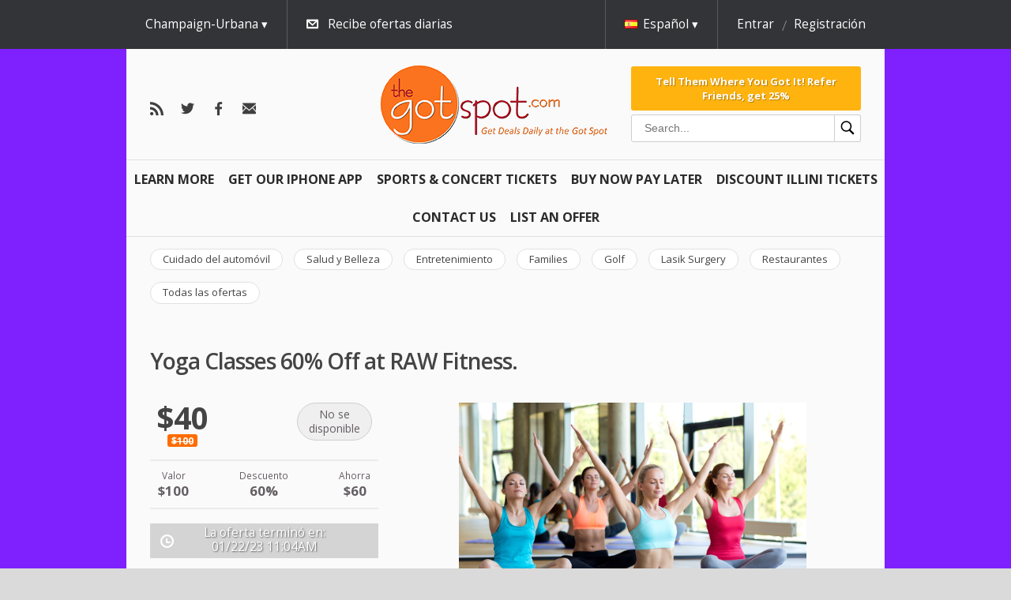

--- FILE ---
content_type: text/html; charset=utf-8
request_url: https://thegotspot.com/es/deals/raw-fitness-35
body_size: 8833
content:



<!doctype html>
<html class="no-js" lang="">
  <head>
    <meta charset="utf-8">
    <meta http-equiv="X-UA-Compatible" content="IE=edge">
    <title>The Got Spot | Yoga Classes 60% Off at RAW Fitness. 



  window.dataLayer = window.dataLayer || [];
  function gtag(){dataLayer.push(arguments);}
  gtag('js', new Date());

  gtag('config', 'AW-791267162');





  window.dataLayer = window.dataLayer || [];
  function gtag(){dataLayer.push(arguments);}
  gtag('js', new Date());

  gtag('config', 'AW-791267162');
</title>
    <meta name="description" content="">
    <meta name="viewport" content="width=device-width, initial-scale=1">
    <meta name="format-detection" content="telephone=no">
    <meta http-equiv="x-rim-auto-match" content="none">

    <link href="//fonts.googleapis.com/css?family=Open+Sans:400,300,600,700&amp;subset=latin,cyrillic-ext" media="screen" rel="stylesheet" />
    <link href="/assets/common/reset-6d1b88fa6aa4df16804027d867803a6d3bbb7d0673fae0ddc1ea85e921975240.css" media="screen" rel="stylesheet" />

    <script>
//<![CDATA[

  var map_api_key = 'pk.eyJ1IjoiZ2V0c29jaW8iLCJhIjoiY2prdGdzaXU3MDV6NzN2cGJjcXlwZm1jayJ9.TnVNPPRUadc733AYlzuZPQ';
  var kind_of_map = 'osm';

//]]>
</script>
  <link href="//unpkg.com/leaflet@1.3.3/dist/leaflet.css" media="screen" rel="stylesheet" />
  <script src="//unpkg.com/leaflet@1.3.3/dist/leaflet.js"></script>


    
    

    <script debug="false" src="/assets/egg/application-0856a27984a730f3c8b6abe30bc4d0827312b811ca66b9c8fde6d7a2041a05d2.js"></script>

      <link href="/media/9772bb7072d4979c/icon_16x16.ico" rel="shortcut icon" />
  <link href="/media/9772bb7072d4979c/png_icon_16x16.png" rel="icon" />
  <link href="/media/9772bb7072d4979c/apple_icon_60x60.png" rel="apple-touch-icon" />


    <script src="/assets/egg/deals/event_date_calendar-e49f2fa590c750be129b6c1af593fb1350159b2f6330c47e836561544a11f479.js"></script><script src="/assets/egg/deals/event_date_handler-a71f094ee210d06535c2e69ff0fe995525d49acc4aebc2d6c42dde69293412d5.js"></script><script src="/assets/egg/deals/event_seat_type_selector-eb275087110feac10b09843a5c00a10b617858f8f0017ee950542d8fa2fae539.js"></script><script src="/assets/egg/deals/shopping_cart_event_date_handler-f032e4f5d5f7549a86d069220472a59d28c5b99dfa4170a6958bc9f755669c9b.js"></script><meta name="description" content="Daily Deals & Coupons" /><meta name="keywords" content="Discounts, Coupons, Champaign, Delmarva, Urbana, Bloomington, Normal, Grizzly Jacks Coupon, Time Share Deals, Gatlinburg, Cheap Travel," /><link href="/assets/new/egg/deals/show-67eba5500618a720a2e1cf8fe927ec45a32ce0d025fc4e0ddfba3efc54073b4f.css" media="screen" rel="stylesheet" />
<script src="/assets/egg/deal_slider-743848182182ba07ef37c4b475f59fe68a48e06371abb0b19dd29fd32feee35a.js"></script>

    

    <script>
//<![CDATA[

  var SocialLogin = window.SocialLogin || {};
  window.SocialLogin = SocialLogin;

  SocialLogin.socialSettings = {"facebook":{"key":"265833176799613","enabled":true,"callback_url":"/users/auth/facebook/callback"},"google_oauth2":{"key":"","enabled":false,"callback_url":"/users/auth/google_oauth2/callback"},"microsoft_live":{"key":"","enabled":false,"callback_url":"/users/auth/microsoft_live/callback"},"facebook_channel":"http://thegotspot.com/channel.html","facebook_locale":"es_ES"};
  SocialLogin.request_action = 'redirect';

//]]>
</script>
<script src="/assets/egg/external_login/facebook-cb7a2d2e7422d251afb9a8ae9c9980868bff3904acd8a40f44b6a7e293f7fd44.js"></script>



    
        <link rel="alternate" hreflang="en" href="https://thegotspot.com/en/deals/raw-fitness-35" />
    <link rel="alternate" hreflang="zh" href="https://thegotspot.com/zh/deals/raw-fitness-35" />


    

    <link href="https://thegotspot.com/es/champaign/feeds.atom" rel="alternate" title="ATOM" type="application/atom+xml" />
    <meta content="authenticity_token" name="csrf-param" />
<meta content="QH4WEEpt3rmo2sT+s3cXoW8ygI3uNiDMlPfEmow2Tkg=" name="csrf-token" />

    <link href="/stylesheets/345.css" media="screen" rel="stylesheet" />
<link href="/assets/new/egg/deals-723c53b1bd7a2b2fe93852c32ee21deb1f1ebdb08f255e0498fb6848557e7ce9.css" media="screen" rel="stylesheet" />
<link href="/assets/new/egg/deals/show-67eba5500618a720a2e1cf8fe927ec45a32ce0d025fc4e0ddfba3efc54073b4f.css" media="screen" rel="stylesheet" />

  </head>

  <body class="champaign fitness egg deals show todays_deal" style="background: url(/media/15f1869397775218.jpg) repeat;">
    <div class="overlayer-placeholder"></div>
      <div id="fb-root"></div>

  


  <header class="site-header">
    <div class="top-menu">
  <div id="subscription" style="display: none;">
    <div class="base-wrap">
      <a class="close" href="#">ocultar</a>

      <h2 class="subscription-promotion">Registre su correo electrónico y disfruta de las mejores ofertas!</h2>

      <div id="subscription-form" class="subscription-form">
        <form accept-charset="UTF-8" action="/es/subscriptions" class="new_subscription" data-remote="true" id="new_subscription" method="post"><div style="margin:0;padding:0;display:inline"><input name="utf8" type="hidden" value="&#x2713;" /></div>

  <input id="from_page" name="from_page" type="hidden" value="subscription" />

    <span class="form-input">
      <select id="subscription_location_id" name="subscription[location_id]"><option value="23113">Bloomington-Normal</option>
<option selected="selected" value="23112">Champaign-Urbana</option>
<option value="23114">Delmarva</option></select>
    </span>

  
    <span class="form-input">
      <input id="subscription_email_address_attributes_address" name="subscription[email_address_attributes][address]" placeholder="Su correo electrónico:" type="text" />
      
    </span>

  <input name="commit" type="submit" value="Suscribirse" />
</form>
      </div>
    </div>
  </div>

  <div class="top-header">
    <div class="base-wrap" id="user-reloadable-content">
      <div class="mobile-menu-wrapper">
  <nav class="menu" data-toggable="mobile-menu" data-active="false">
    <ul>
      <li>
        <div class="search-box-wrapper search-box-wrapper--mobile">
  <form accept-charset="UTF-8" action="/es/deals/search" class="search-box" method="get"><div style="margin:0;padding:0;display:inline"><input name="utf8" type="hidden" value="&#x2713;" /></div>
    <input
      type="text"
      id="inputSearch"
      class="input--search"
      placeholder="Search..."
      name="q"
      value=""
    />
    <button class="button--search" type="submit">
      <?xml version="1.0" encoding="UTF-8"?>
<svg xmlns="http://www.w3.org/2000/svg" xmlns:xlink="http://www.w3.org/1999/xlink" viewBox="0 0 50 50" version="1.1" width="20px" height="20px">
<g id="surface1">
<path style=" " d="M 21 3 C 11.601563 3 4 10.601563 4 20 C 4 29.398438 11.601563 37 21 37 C 24.355469 37 27.460938 36.015625 30.09375 34.34375 L 42.375 46.625 L 46.625 42.375 L 34.5 30.28125 C 36.679688 27.421875 38 23.878906 38 20 C 38 10.601563 30.398438 3 21 3 Z M 21 7 C 28.199219 7 34 12.800781 34 20 C 34 27.199219 28.199219 33 21 33 C 13.800781 33 8 27.199219 8 20 C 8 12.800781 13.800781 7 21 7 Z "/>
</g>
</svg>

    </button>
</form></div>

      </li>

          <li class="left">
  <a href="/es/learn">Learn More <i></i></a>
</li>

          <li class="left">
  <a href="https://apps.apple.com/us/app/the-got-spot/id1429976980">Get Our IPHONE App <i></i></a>
</li>

          <li class="left">
  <a href="http://tickets.thegotspot.com">Sports & Concert Tickets <i></i></a>
</li>

          <li class="left">
  <a href="/es/articles/pay-over-time">Buy Now Pay Later <i></i></a>
</li>

          <li class="left">
  <a href="/es/articles/illinois-fighting-illini-tickets-script-async-src-https-pagead2-googlesyndication-com-pagead-js-adsbygoogle-js-client-ca-pub-3790097134777223-crossorigin-anonymous-script">Discount Illini Tickets <i></i></a>
</li>

          <li class="left">
  <a href="/es/articles/customer-service">Contact Us <i></i></a>
</li>

          <li class="left">
  <a href="/es/articles/sell-on-the-got-spot">List An Offer <i></i></a>
</li>

    </ul>
  </nav>
  <div class="mobile-menu-button" data-toggler="mobile-menu" data-toggler-event="click"></div>
</div>

<div class="locations " data-active-on-click="true" data-hide-on-scroll="true">
    <div class="current">
      Champaign-Urbana
    </div>

    <div class="available-locations">
      <ul class='level_1 last'><li><a class="location " href="/es/active/bloomington/fitness"><span>Bloomington-Normal</span></a></li></ul><ul class='level_1 last'><li><a class="location current" href="/es/active/champaign/fitness"><span>Champaign-Urbana</span></a></li></ul><ul class='level_1 last'><li><a class="location " href="/es/active/delmarva/fitness"><span>Delmarva</span></a></li></ul>
    </div>
</div>

<div class="subscribe-link" data-hide-on-scroll="true">
  <a class="subscribe-switch subscribe-for-newsletter icon-email" href="#">Recibe ofertas diarias</a>
</div>

  <div class="language" data-active-on-click="true" data-hide-on-scroll="true">
    <div class="current">
      <span class="flag es"></span><span class="locale-name">Español</span>
    </div>

    <div class="available-languages">
      <ul>
            <li>
              <a class="en" href="/en/deals/raw-fitness-35">
                <span class="flag en"></span>
                English</a>            </li>
            <li>
              <a class="zh" href="/zh/deals/raw-fitness-35">
                <span class="flag zh"></span>
                中文</a>            </li>
      </ul>
    </div>
  </div>

  <div class="user" data-hide-on-scroll="true">
    <div class="is-desktop">
      <a class="login" href="/es/sign_in?return_to=%2Fes%2Fdeals%2Fraw-fitness-35" rel="nofollow">Entrar</a>
      <a class="register" href="/es/signup?return_to=%2Fes%2Fdeals%2Fraw-fitness-35" rel="nofollow">Registración</a>
    </div>

    <div class="is-tablet-portrait" data-active-on-click="true">
      <div class="current icon-user">
      </div>

      <div class="menu-options">
        <ul>
          <li>
            <a href="/es/sign_in?return_to=%2Fes%2Fdeals%2Fraw-fitness-35" rel="nofollow">Entrar</a>
          </li>

          <li>
            <a href="/es/signup?return_to=%2Fes%2Fdeals%2Fraw-fitness-35" rel="nofollow">Registración</a>
          </li>
        </ul>
      </div>
    </div>
  </div>


    </div>
  </div>
</div>

<div class="base-wrap">
  <div class="bottom-header">
    <div class = "follow-us">
  <a class="custom icon-rss" href="https://thegotspot.com/es/champaign/feeds.atom" id="rss-link"></a>
<a class="custom icon-twitter" href="https://twitter.com/cisaves" id="twitter-link"></a>
<a class="custom icon-facebook" href="https://facebook.com/cisaves" id="facebook-link"></a>

<a class="custom icon-email-dark" href="/es/subscriptions/new" id="email-link"></a>

</div>

<div class="logo-container">
  <a class="logo" href="https://thegotspot.com/es"><img alt="" src="/media/15bfbf133e68ffae.png" /></a>
</div>

<div class="bottom-header-section bottom-header-section--hideable">
  <div class="bottom-header-section-item">
      <a class="referral-link referral-link--block" href="/es/visitor_referral">Tell Them Where You Got It!

Refer Friends, get 25%</a>

    <div class="search-box-wrapper search-box-wrapper--desktop">
  <form accept-charset="UTF-8" action="/es/deals/search" class="search-box" method="get"><div style="margin:0;padding:0;display:inline"><input name="utf8" type="hidden" value="&#x2713;" /></div>
    <input
      type="text"
      id="inputSearch"
      class="input--search"
      placeholder="Search..."
      name="q"
      value=""
    />
    <button class="button--search" type="submit">
      <?xml version="1.0" encoding="UTF-8"?>
<svg xmlns="http://www.w3.org/2000/svg" xmlns:xlink="http://www.w3.org/1999/xlink" viewBox="0 0 50 50" version="1.1" width="20px" height="20px">
<g id="surface1">
<path style=" " d="M 21 3 C 11.601563 3 4 10.601563 4 20 C 4 29.398438 11.601563 37 21 37 C 24.355469 37 27.460938 36.015625 30.09375 34.34375 L 42.375 46.625 L 46.625 42.375 L 34.5 30.28125 C 36.679688 27.421875 38 23.878906 38 20 C 38 10.601563 30.398438 3 21 3 Z M 21 7 C 28.199219 7 34 12.800781 34 20 C 34 27.199219 28.199219 33 21 33 C 13.800781 33 8 27.199219 8 20 C 8 12.800781 13.800781 7 21 7 Z "/>
</g>
</svg>

    </button>
</form></div>

  </div>
</div>

  </div>
</div>

<div class="base-wrap">
  <nav class="menu">
    <ul>
          <li class="left">
  <a href="/es/learn">Learn More <i></i></a>
</li>

          <li class="left">
  <a href="https://apps.apple.com/us/app/the-got-spot/id1429976980">Get Our IPHONE App <i></i></a>
</li>

          <li class="left">
  <a href="http://tickets.thegotspot.com">Sports & Concert Tickets <i></i></a>
</li>

          <li class="left">
  <a href="/es/articles/pay-over-time">Buy Now Pay Later <i></i></a>
</li>

          <li class="left">
  <a href="/es/articles/illinois-fighting-illini-tickets-script-async-src-https-pagead2-googlesyndication-com-pagead-js-adsbygoogle-js-client-ca-pub-3790097134777223-crossorigin-anonymous-script">Discount Illini Tickets <i></i></a>
</li>

          <li class="left">
  <a href="/es/articles/customer-service">Contact Us <i></i></a>
</li>

          <li class="left">
  <a href="/es/articles/sell-on-the-got-spot">List An Offer <i></i></a>
</li>

    </ul>
  </nav>
</div>

    <div class="base-wrap">
    <nav class="category-menu">
      <ul data-scroll-navigation="true" data-step="150">
          <li>
            <a class="category " href="/es/active/champaign/automotive"><span>Cuidado del automóvil</span></a>
          </li>
          <li>
            <a class="category " href="/es/active/champaign/beauty"><span>Salud y Belleza</span></a>
          </li>
          <li>
            <a class="category " href="/es/active/champaign/entertainment"><span>Entretenimiento</span></a>
          </li>
          <li>
            <a class="category " href="/es/active/champaign/family"><span>Families</span></a>
          </li>
          <li>
            <a class="category " href="/es/active/champaign/golf"><span>Golf</span></a>
          </li>
          <li>
            <a class="category " href="/es/active/champaign/lasik"><span>Lasik Surgery</span></a>
          </li>
          <li>
            <a class="category " href="/es/active/champaign/restaurants"><span>Restaurantes</span></a>
          </li>
          <li>
            <a class="category " href="/es/active/champaign/all"><span>Todas las ofertas</span></a>
          </li>
      </ul>
    </nav>
  </div>


  <meta name="title" content="Yoga Classes 60% Off at RAW Fitness." />
<meta name="description" content="
Raw Fitness is a total-body strength training program designed for all abilities and levels of fitness that focuses on the fundamentals of strength and conditioning. The paradigm uses training techniques that build muscle and increase metabolism for a higher post-workout caloric burn. Regardless..." />
<link rel="image_src" href="https://thegotspot.com/media/6605d53a924c36d9/main_440x440.png" />

<meta property="og:title" content="Yoga Classes 60% Off at RAW Fitness."/>
<meta property="og:type" content="product"/>
<meta property="og:url" content="https://thegotspot.com/es/deals/raw-fitness-35"/>
<meta property="og:image" content="https://thegotspot.com/media/6605d53a924c36d9/main_440x440.png"/>
<meta property="og:site_name" content="The Got Spot"/>
<meta property="og:description" content="
Raw Fitness is a total-body strength training program designed for all abilities and levels of fitness that focuses on the fundamentals of strength and conditioning. The paradigm uses training techniques that build muscle and increase metabolism for a higher post-workout caloric burn. Regardless..."/>
<meta property="fb:app_id" content="265833176799613"/>




    <div class="base-wrap flash-wrap">
</div>  </header>

  <section class="content">

    <div class="application base-wrap">
      <div class="application-content">
          








<h1 class="deal-title">
  Yoga Classes 60% Off at RAW Fitness.
</h1>

<div class="deal-container">
  <aside>
    <div class="is-tablet-portrait deal-image-wrapper">
      <div class="image" data-image-slider="false">
        <img alt="" class="picture_main" src="https://thegotspot.com/media/6605d53a924c36d9/large_590x380.png" />

      </div>
    </div>

    <div class="buy">

        

      <div class="buy-container">
          <div class="price-info">
    <span class="new-price ">
      $40
    </span>
      <span class="old-price">$100</span>
  </div>


        <div class="buy-options price-tag ">
          <div class="label smaller">
  No se <br/> disponible
</div>


        </div>
      </div>
    </div>

    <div class="additional-price-info">
    <dl>
      <dt>Valor</dt>
      <dd class="deal-value">$100</dd>
    </dl>

      <dl>
      <dt>Descuento</dt>
      <dd>60%</dd>
    </dl>

      <dl>
      <dt>Ahorra</dt>
      <dd class="deal-saving">$60</dd>
    </dl>
</div>


    <div class="timer-container">
      

  <div class="deal-date-info timer-container time_left">
    <div class="finished label">La oferta terminó en:</div>
    <div class="finished">01/22/23</div>
    <div class="finished">11:04AM</div>
  </div>

<div class="already-bought">

    <p class="bought-info icon-buy">18 comprado</p>
</div>

    </div>

      <div class="expiration_date">
    <h2>Coupon expires on</h2>
    <p>2023-06-24</p>
  </div>



    <div class="highlights">
      <h2>Aspectos destacados</h2>
      <p>Pay just $40 for a 10 Class&nbsp;Yoga Drop-in Pass at Raw Fitness in Champaign (retail $100)</p>
    </div>

    <div class="fine_print">
      <h2>Condiciones</h2>
      <ul>
<li>2 purchases per person</li>
<li>Good for options selected only</li>
<li>No cash value / No Cash Back</li>
<li>Entire value must be used in one visit</li>
<li>Tax and gratuity are not included</li>
<li>Cannot be combined with other promotions or offers</li>
</ul>
    </div>

    <div class="vendor-info">

  <div class="description">
    <div class="vendor-name">
      <strong>Raw Fitness</strong>
        <br />
        <strong class="phone">(217) 246-5870</strong>
    </div>

      <a class="web-site" href="https://www.rawfitness.us" target="_blank">sitio web</a>



      <address>
        <p>501 S. Mattis Ave Champaign, IL 61821</p>
      </address>

  </div>

    <div class="share-options">
      <a class="custom" href="mailto:?body=Yoga%20Classes%2060%25%20Off%20at%20RAW%20Fitness.%20https%3A%2F%2Fthegotspot.com%2Fes%2Fdeals%2Fraw-fitness-35&amp;subject=Creo%20que%20se%20debe%20obtener%20The%20Got%20Spot%3A%20Yoga%20Classes%2060%25%20Off%20at%20RAW%20Fitness." id="email-link">Email <i></i></a>

      <div class="embed">
        <a class="custom" href="#" id="embed-link">Embed <i></i></a>
        <div id="embed-popup" class='popup'>
          <textarea class="embed"><iframe class="deal_frame" src="https://thegotspot.com/es/embedded_deals/raw-fitness-35?size=200x160" width="200" height="160" border="0" frameborder="0" scrolling="no"></iframe></textarea>
        </div>
      </div>

      <a href="http://twitter.com/share"
  class="twitter-share-button"
  data-url="https://thegotspot.com/es/deals/raw-fitness-35"
  data-text="Yoga Classes 60% Off at RAW Fitness."
  data-via="cisaves"
  data-counturl="https://thegotspot.com/es/deals/raw-fitness-35"
  data-count="horizontal">Tweet</a>

<script type="text/javascript" src="https://platform.twitter.com/widgets.js"></script>

      
      
      
    </div>
</div>

  </aside>

  <article>
    <div class="image" data-image-slider="false">
      <img alt="" class="picture_main" src="https://thegotspot.com/media/6605d53a924c36d9/large_590x380.png" />

    </div>

      <div class="deal-content" data-tabs="true">
  <div class="deal-content-switcher">
    <h2><a class="deal-description-link" href="#deal-description">Description</a></h2>
    <h2><a class="deal-discussion-link" href="#deal-discussion">Comments</a></h2>
  </div>

  <div class="deal-content-holder">
    <div class="deal-description" id="deal-description">
      

<div class="vendor-description">
  <h2>Description</h2>
  <p></p>
<p><br />Raw Fitness is a total-body strength training program designed for all abilities and levels of fitness that focuses on the fundamentals of strength and conditioning. The paradigm uses training techniques that build muscle and increase metabolism for a higher post-workout caloric burn. Regardless of ability, age, gender or experience, the basics can be mastered or improved upon. All too often people look for the latest and greatest workout or trend only to realize they are not as ready as they think or would like to be. Lack of preparation can lead to minor and major injuries that can cause set backs on progress made. No matter what your goals, both short term and long term, the Raw Fitness paradigm can build the foundation necessary for <span class="caps">ANY</span> exercise program while giving you a safe and effective workout. People who feel like they are in a rut can breathe new life into their routine by learning to improve their movements and find new ways to train their bodies. The roughly hour-long sessions involve all of the essentials for exercise that include warming up, cooling down, mobility drills to increase flexibility, strength training, and conditioning, for efficiency and balance.</p>
</div>

    </div>

    <div class="deal-discussion" id="deal-discussion">
        <div class="comments-container">
</div>

<div class="clear"></div>

  <div class="actions sign-in">
    <a class="css3button" href="/es/sign_in?return_to=%2Fes%2Fdeals%2Fraw-fitness-35">Regístrase para comentar!</a>
  </div>

    </div>
  </div>
</div>



    <div class="is-tablet-portrait">
      <div class="vendor-info">

  <div class="description">
    <div class="vendor-name">
      <strong>Raw Fitness</strong>
        <br />
        <strong class="phone">(217) 246-5870</strong>
    </div>

      <a class="web-site" href="https://www.rawfitness.us" target="_blank">sitio web</a>



      <address>
        <p>501 S. Mattis Ave Champaign, IL 61821</p>
      </address>

  </div>

    <div class="share-options">
      <a class="custom" href="mailto:?body=Yoga%20Classes%2060%25%20Off%20at%20RAW%20Fitness.%20https%3A%2F%2Fthegotspot.com%2Fes%2Fdeals%2Fraw-fitness-35&amp;subject=Creo%20que%20se%20debe%20obtener%20The%20Got%20Spot%3A%20Yoga%20Classes%2060%25%20Off%20at%20RAW%20Fitness." id="email-link">Email <i></i></a>

      <div class="embed">
        <a class="custom" href="#" id="embed-link">Embed <i></i></a>
        <div id="embed-popup" class='popup'>
          <textarea class="embed"><iframe class="deal_frame" src="https://thegotspot.com/es/embedded_deals/raw-fitness-35?size=200x160" width="200" height="160" border="0" frameborder="0" scrolling="no"></iframe></textarea>
        </div>
      </div>

      <a href="http://twitter.com/share"
  class="twitter-share-button"
  data-url="https://thegotspot.com/es/deals/raw-fitness-35"
  data-text="Yoga Classes 60% Off at RAW Fitness."
  data-via="cisaves"
  data-counturl="https://thegotspot.com/es/deals/raw-fitness-35"
  data-count="horizontal">Tweet</a>

<script type="text/javascript" src="https://platform.twitter.com/widgets.js"></script>

      
      
      
    </div>
</div>

    </div>
  </article>
</div>






<script>
//<![CDATA[

  (function() {
    window.site_currency_format = '$--money';
    window.purchase_interval = 'Usted puede comprar desde {{min}} hasta {{max}} artículos';

    hookScripts("/assets/egg/shopping_cart/shopping_cart-f5b95f84b559f74b57a7ee087796ca9b816a3237dbbb83667d356298b14b125a.js");
  })();

//]]>
</script>

<div class="box" style="display: none;" id="shopping_cart_popup">
  <h2>Your shopping cart</h2>

  <script type="text/template" id="shopping_cart_row">
    <li data-product-id="{{id}}" class="order-product">
      <div class="product-name">
        <span>{{name}}</span>

        [[ if (min_purchase != available) { ]]
          <div class="purchase-interval">{{purchase_interval}}</div>
        [[ } ]]
      </div>

      <div class="product-price">
        {{money_formatter(deal_currency_format).format(price)}}
      </div>

      <label style="display:none" for="quantity{{id}}">Quantity</label>
      <input type="text" id="quantity{{id}}" class="quantity" value="{{quantity}}" />

      <a href="#" class="remove-product">Remove</a>
    </li>
  </script>

  <div class="products-wrapper">
    <ul id="products" class="cart-products"></ul>
  </div>

  <a class="checkout icon-buy" data-method="post" href="https://thegotspot.com/es/orders/checkout" rel="nofollow">Checkout</a>
  <a class="continue-shopping" href="#">Continue Shopping</a>
</div>

<div class="shopping-cart" data-item-translation="item" data-items-translation="items">
  <div class="base-wrap">
    <h3 class="show-cart-popup icon-buy">Your shopping cart</h3>
    <div class="items show-cart-popup" id="items">0 items</div><!--
    --><div class="total-cost" id="total_cost">$0</div>
    <div class="checkout">
      <a data-method="post" href="https://thegotspot.com/es/orders/checkout" rel="nofollow">Checkout</a>
    </div>
  </div>
</div>


      </div>

    </div>
  </section>

  <footer>
    <div class="base-wrap">
          <dl>
      <dt>Useful Links:</dt>
        <dd><a href="/es/suggest_business/new">List Your Offer</a></dd>
        <dd><a href="/es/articles/about">About</a></dd>
        <dd><a href="/es/articles/faq">FAQ</a></dd>
        <dd><a href="/es/articles/privacy">Privacy</a></dd>
        <dd><a href="/es/articles/terms">Terms</a></dd>
        <dd><a href="/es/articles/hotels">Discount Hotels</a></dd>
        <dd><a href="/es/past/champaign/fitness">Past deals</a></dd>
        <dd><a href="/es/articles/passport-america">Camping Discount Card</a></dd>
        <dd><a href="https://itunes.apple.com/us/app/the-got-spot/id1429976980">iPhone</a></dd>
        <dd><a href="/es/articles/illinois-fighting-illini-tickets-script-async-src-https-pagead2-googlesyndication-com-pagead-js-adsbygoogle-js-client-ca-pub-3790097134777223-crossorigin-anonymous-script">Discount Illini Tickets</a></dd>
        <dd><a href="/es/articles/uiuc-student-discounts-google-com-pub-3790097134777223-direct-f08c47fec0942fa0">UIUC Student Discounts</a></dd>
        <dd><a href="/es/articles/haunted-houses-google-com-pub-3790097134777223-direct-f08c47fec0942fa0">Central Illinois Haunted Houses</a></dd>
        <dd><a href="/es/articles/champaign-restaurant-coupons-script-async-src-https-pagead2-googlesyndication-com-pagead-js-adsbygoogle-js-client-ca-pub-3790097134777223-crossorigin-anonymous-script">Champaign Restaurant Coupons</a></dd>
        <dd><a href="/es/articles/miller-park-zoo">Miller Park Zoo Discount Tickets</a></dd>
        <dd><a href="/es/articles/ocean-city-fun">Ocean City Fun</a></dd>
        <dd><a href="/es/articles/affiliate">Become an Affiliate</a></dd>
        <dd><a href="/es/articles/golf-coupons-and-discounts-in-central-illinois">Central Illinois Golf Deals</a></dd>
        <dd><a href="/es/articles/lasik-champaign-bloomington-google-com-pub-3790097134777223-direct-f08c47fec0942fa0">LASIK Surgery Discounts</a></dd>
        <dd><a href="/es/articles/ocean-city-fun">Ocean City Fun</a></dd>
        <dd><a href="/es/articles/champaign-black-friday">Champaign Black Friday</a></dd>
        <dd><a href="/es/articles/fitness-classes-champaign">Save Money On Champaign-Urbana Fitness Classes</a></dd>
        <dd><a href="/es/articles/champaign-restaurant">Champaign-Urbana Best Restaurants</a></dd>
        <dd><a href="/es/articles/chicago-city-pass">Discount Chicago City Pass</a></dd>
        <dd><a href="/es/articles/champaign-restaurant">Champaign Urbana&#39;s Best Restaurants</a></dd>
        <dd><a href="/es/articles/ocean-city">Save Money In Ocean City</a></dd>
        <dd><a href="/es/articles/uiuc-student-discounts-google-com-pub-3790097134777223-direct-f08c47fec0942fa0">UIUC Student Discounts</a></dd>
        <dd><a href="/es/articles/save-money-in-champaign-urbana">Save Money In Champaign-Urbana</a></dd>
        <dd><a href="/es/articles/save-money-on-illini-sports-tickets">Save Money on Illini Sports Tickets</a></dd>
        <dd><a href="/es/articles/champaign-best-spas">Champaign Spas</a></dd>
        <dd><a href="/es/articles/cyber-monday">Cyber Monday</a></dd>
        <dd><a href="/es/articles/things-to-do-in-champaign-urbana">Things To Do In Champaign</a></dd>
        <dd><a href="/es/articles/delmarva-survey">Delmarva Survey</a></dd>
        <dd><a href="/es/articles/champaign-illinois">Champaign, Illinois: A Gem of the Midwest</a></dd>
    </dl>

<div class="footer-bottom">
  <div class="footer-inside wrapper">
    <div class="custom-page-footer"><p><a href="https://play.google.com/store/apps/details?id=com.getsocio" target="_blank"><img src="https://yeppymarketing.com/wp-content/uploads/2018/09/google.png" alt="" /></a> <a href="https://itunes.apple.com/us/app/the-got-spot/id1429976980" target="_blank"><img src="https://yeppymarketing.com/wp-content/uploads/2018/09/apple.png" alt="" /></a></p>
<p>&copy; 2025 The Got Spot | 1204 E Oak, Champaign , IL 61821</p>
<p></p>
<div class="fb-page" data-href="https://www.facebook.com/CiSAVES/" data-tabs="timeline" data-width="" data-height="" data-small-header="false" data-adapt-container-width="true" data-hide-cover="false" data-show-facepile="true">
<blockquote cite="https://www.facebook.com/CiSAVES/" class="fb-xfbml-parse-ignore"><a href="https://www.facebook.com/CiSAVES/">thegotspot.com</a></blockquote>
</div>
<p><span style="font-size: 14pt;"><strong></strong></span></p>
<p><span style="font-size: 14pt;"><strong></strong></span></p>
<p><span style="font-size: 18pt;"><strong></strong></span></p>
<p><span style="font-size: 18pt;"><strong></strong></span></p>
<p><span style="font-size: 18pt;"><strong></strong></span></p>
<p></p>
<p></p>
<p>Designed by: <a href="http://yeppymarketing.com" target="_blank">YeppyMarketing.com</a></p>
<p><img src="https://yeppymarketing.com/wp-content/uploads/2017/11/credit_cards-e1510670000833.png" alt="" /></p>
<p><span style="font-size: 14pt;"><strong>For Faster Service Please access our <span class="caps">FAQ</span> Page for all questions.</strong></span></p>
<p><span style="font-size: 14pt;"><strong><span class="caps">ALL</span> <span class="caps">GOT</span> <span class="caps">SPOT</span> <span class="caps">PURCHASES</span> <span class="caps">CAN</span> BE <span class="caps">MANAGED</span> IN <span class="caps">THE</span> <span class="caps">GOT</span> <span class="caps">SPOT</span> <span class="caps">APP</span> &amp; IN <span class="caps">YOUR</span> <span class="caps">GOT</span> <span class="caps">SPOT</span> <span class="caps">ACCOUNT</span>. <br /></strong></span></p>
<p><span style="font-size: 14pt;"><strong>All Got Spot Customers Have a Got Spot Account. Log In With Email &amp; Password.</strong></span></p>
<p></p>
<p></p>
<p>Got Spot vouchers are still good for the amount paid after the expiration date for redemption with the merchant. Please refer to your local state law for further reference.</p>
<p></p>
<p>&nbsp;</p>
<p>&nbsp;</p>
<p>&nbsp;</p>
<p>&nbsp;</p>
<p>&nbsp;</p>
<p></p>
<p><strong><span class="caps">PLEASE</span> <span class="caps">UTILIZE</span> <span class="caps">OUR</span> <span class="caps">FAQ</span> <span class="caps">PAGE</span> <span class="caps">FOR</span> <span class="caps">ANY</span> <span class="caps">INQUIRIES</span> <span class="caps">AND</span> <span class="caps">FASTER</span> <span class="caps">SERVICE</span>.</strong></p>
<p></p>
<p>&nbsp;</p>
<p>&nbsp;</p>
<p>&nbsp;</p>
<p>&nbsp;</p>
<p>&nbsp;</p>
<p>&nbsp;</p>
<p>&nbsp;</p>
<p>&nbsp;</p>
<p>&nbsp;</p>
<p>&nbsp;</p>
<p>&nbsp;</p>
<p>&nbsp;</p>
<p>&nbsp;</p>
<p>&nbsp;</p>
<p>&nbsp;</p>
<p>&nbsp;</p>
<p>&nbsp;</p>
<p>&nbsp;</p>
<p>&nbsp;</p>
<p>&nbsp;</p>
<p>&nbsp;</p>
<p>&nbsp;</p>
<p></p>
<p></p>
<p></p>
<p></p>
<p>1-877-818-5962 No Phone Calls Please | Customer Service Only at Useful Links Above All Sales are Final</p>
<p></p>
<p>
<script type="mce-mce-text/javascript">// <![CDATA[
(function(p,u,s,h){
        p._pcq=p._pcq||[];
        p._pcq.push(['_currentTime',Date.now()]);
        s=u.createElement('script');
        s.type='text/javascript';
        s.async=true;
        s.src='https://cdn.pushcrew.com/js/e79ac813a29a8b24b4858a03313c0879.js';
        h=u.getElementsByTagName('script')[0];
        h.parentNode.insertBefore(s,h);
    })(window,document);
// ]]></script></p>
<p><a href="https://play.google.com/store/apps/details?id=com.getsocio" target="_blank"></a></p>
<p><a href="https://play.google.com/store/apps/details?id=com.getsocio" target="_blank"></a></p>
<p><a href="https://play.google.com/store/apps/details?id=com.getsocio" target="_blank"></a></p>
<p><a href="https://play.google.com/store/apps/details?id=com.getsocio" target="_blank"></a></p>
<p><a href="https://play.google.com/store/apps/details?id=com.getsocio" target="_blank"><img src="https://yeppymarketing.com/wp-content/uploads/2018/09/google.png" alt="" /></a> <a href="https://itunes.apple.com/us/app/the-got-spot/id1429976980" target="_blank"><img src="https://yeppymarketing.com/wp-content/uploads/2018/09/apple.png" alt="" /></a></p>
<p><iframe width="200" height="160" class="deal_frame" src="../../../en/champaign/all/embedded_deals?size=200x160" border="0" frameborder="0" scrolling="no"></iframe></p>
<p><iframe width="200" height="160" class="deal_frame" src="../../../en/champaign/beauty/embedded_deals?size=200x160" border="0" frameborder="0" scrolling="no"></iframe></p>
<p><iframe width="200" height="160" class="deal_frame" src="../../../en/champaign/restaurants/embedded_deals?size=200x160" border="0" frameborder="0" scrolling="no"></iframe></p>
<p></p></div>
      <div class="powered-by">
    Powered by <a href="https://getsocio.com/" target="_blank">Getsocio</a>
  </div>

  </div>
</div>

<div class="footer-right">
  <a class="footer-logo" href="https://thegotspot.com/es"><img alt="" src="/media/15bfbf133e68ffae.png" /></a>

  <div class = "follow-us">
    <a class="custom icon-rss" href="https://thegotspot.com/es/champaign/feeds.atom" id="rss-link"></a>
<a class="custom icon-twitter" href="https://twitter.com/cisaves" id="twitter-link"></a>
<a class="custom icon-facebook" href="https://facebook.com/cisaves" id="facebook-link"></a>

<a class="custom icon-email-dark" href="/es/subscriptions/new" id="email-link"></a>

  </div>
</div>

    </div>
  </footer>

  </body>
</html>


<div class="is-mobile"></div>




--- FILE ---
content_type: text/html; charset=utf-8
request_url: https://thegotspot.com/en/champaign/all/embedded_deals?size=200x160
body_size: 244
content:
<!DOCTYPE html>
<html>

<head>
  <title></title>
  <link href="/stylesheets/345.css" media="screen" rel="stylesheet" />
<link href="/assets/new/egg/embedded_deals-434ee4b4430d4f880f25d3e93bff3482e632a9c099798e2db0cbe2f7ded656e9.css" media="screen" rel="stylesheet" />

</head>

<body class="widget_200x160">
    <div class="side-deals" onclick="window.open('https://thegotspot.com/en/deals/beau-visage-salon-64')">
      <div class="logo-container">
        <img alt="" src="/media/15bfbf133e68ffae.png" />
      </div>

      <div class="widget-image-container" style="background-image: url('/media/fd069ceb7a470abb/thumb_100x100.png');">

      </div>

      <div class="price ">
        $79
      </div>
      <div class='buy-button'>View it!</div>

      <h4>Winter Warm Up Facials at Beau Visage Spa</h4>

    </div>
</body>
</html>


--- FILE ---
content_type: text/html; charset=utf-8
request_url: https://thegotspot.com/en/champaign/beauty/embedded_deals?size=200x160
body_size: 244
content:
<!DOCTYPE html>
<html>

<head>
  <title></title>
  <link href="/stylesheets/345.css" media="screen" rel="stylesheet" />
<link href="/assets/new/egg/embedded_deals-434ee4b4430d4f880f25d3e93bff3482e632a9c099798e2db0cbe2f7ded656e9.css" media="screen" rel="stylesheet" />

</head>

<body class="widget_200x160">
    <div class="side-deals" onclick="window.open('https://thegotspot.com/en/deals/beau-visage-salon-64')">
      <div class="logo-container">
        <img alt="" src="/media/15bfbf133e68ffae.png" />
      </div>

      <div class="widget-image-container" style="background-image: url('/media/fd069ceb7a470abb/thumb_100x100.png');">

      </div>

      <div class="price ">
        $79
      </div>
      <div class='buy-button'>View it!</div>

      <h4>Winter Warm Up Facials at Beau Visage Spa</h4>

    </div>
</body>
</html>


--- FILE ---
content_type: text/html; charset=utf-8
request_url: https://thegotspot.com/en/champaign/restaurants/embedded_deals?size=200x160
body_size: 255
content:
<!DOCTYPE html>
<html>

<head>
  <title></title>
  <link href="/stylesheets/345.css" media="screen" rel="stylesheet" />
<link href="/assets/new/egg/embedded_deals-434ee4b4430d4f880f25d3e93bff3482e632a9c099798e2db0cbe2f7ded656e9.css" media="screen" rel="stylesheet" />

</head>

<body class="widget_200x160">
    <div class="side-deals" onclick="window.open('https://thegotspot.com/en/deals/napoli-s-champaign-5')">
      <div class="logo-container">
        <img alt="" src="/media/15bfbf133e68ffae.png" />
      </div>

      <div class="widget-image-container" style="background-image: url('/media/ce71525c3814d329/thumb_100x100.png');">

      </div>

      <div class="price smaller">
        $12.50
      </div>
      <div class='buy-button'>View it!</div>

      <h4>Napoli&#39;s Champaign-$25 in Food &amp; Drink Just 12.50</h4>

    </div>
</body>
</html>


--- FILE ---
content_type: text/css
request_url: https://thegotspot.com/assets/common/reset-6d1b88fa6aa4df16804027d867803a6d3bbb7d0673fae0ddc1ea85e921975240.css
body_size: 939
content:
html,body{margin:0;padding:0}body,dl,dt,dd,table,tr,th,td,h1,h2,h3{margin:0;padding:0}body{font-size:12px;font-family:Tahoma, Arial, sans-serif;color:#645E63}h1{margin:0;padding:20px 0 15px 0}ul{padding-top:0;padding-bottom:0}a img{border:none}a{color:#5f82b3}a:hover{color:#1c5bb3}dl dt{font-weight:bold;margin-bottom:1em}.clear{height:0;clear:both;font-size:0;overflow:hidden}table{border-collapse:collapse}table td{padding:2px 5px}h3{color:#333333;font-weight:bold;font-size:16px}p{margin:0.5em 0}.wrapper{margin:auto}#background-img{position:fixed;left:0;top:0;min-width:100%;min-height:100%;z-index:-1}.unclickable{text-decoration:none;color:inherit;cursor:default}.nowrap{white-space:nowrap}.unclickable:hover{color:inherit;cursor:text}.clearfix:after{content:".";display:block;height:0;clear:both;visibility:hidden}.clear-left:after{content:".";display:block;height:0;clear:left;visibility:hidden}form img{font-size:0}.fb-login-button{line-height:1em;vertical-align:middle;display:inline-block !important;width:auto !important}


--- FILE ---
content_type: text/css
request_url: https://thegotspot.com/assets/new/egg/deals/show-67eba5500618a720a2e1cf8fe927ec45a32ce0d025fc4e0ddfba3efc54073b4f.css
body_size: 6666
content:
@font-face{font-family:"getsocio-icons";src:url("/assets/getsocio-icons.eot");src:url("/assets/getsocio-icons.eot?#iefix") format("embedded-opentype"),url("/assets/getsocio-icons.woff") format("woff"),url("/assets/getsocio-icons.ttf") format("truetype"),url("/assets/getsocio-icons.svg#getsocio-icons") format("svg");font-weight:normal;font-style:normal}@media screen and (-webkit-min-device-pixel-ratio: 0){@font-face{font-family:"getsocio-icons";src:url("/assets/getsocio-icons.svg#getsocio-icons") format("svg")}}[data-icon]:before{content:attr(data-icon)}[data-icon]:before,.icon-buy:before,.icon-close:before,.icon-edit:before,.icon-email:before,.icon-email-dark:before,.icon-facebook:before,.icon-gift:before,.icon-google-plus:before,.icon-instagram:before,.icon-lock:before,.icon-menu:before,.icon-next:before,.icon-pinterest:before,.icon-prev:before,.icon-rss:before,.icon-settings:before,.icon-socio:before,.icon-triangle:before,.xdsoft_datetimepicker .xdsoft_date:not(.xdsoft_disabled):before,.icon-twitter:before,.icon-user:before,.icon-wallet:before,.icon-watch:before{display:inline-block;font-family:"getsocio-icons";font-style:normal;font-weight:normal;font-variant:normal;line-height:1;text-decoration:inherit;text-rendering:optimizeLegibility;text-transform:none;-moz-osx-font-smoothing:grayscale;-webkit-font-smoothing:antialiased;font-smoothing:antialiased}.icon-buy:before{content:"\f100"}.icon-close:before{content:"\f101"}.icon-edit:before{content:"\f102"}.icon-email:before{content:"\f103"}.icon-email-dark:before{content:"\f104"}.icon-facebook:before{content:"\f105"}.icon-gift:before{content:"\f106"}.icon-google-plus:before{content:"\f107"}.icon-instagram:before{content:"\f108"}.icon-lock:before{content:"\f109"}.icon-menu:before{content:"\f10a"}.icon-next:before{content:"\f10b"}.icon-pinterest:before{content:"\f10c"}.icon-prev:before{content:"\f10d"}.icon-rss:before{content:"\f10e"}.icon-settings:before{content:"\f10f"}.icon-socio:before{content:"\f110"}.icon-triangle:before,.xdsoft_datetimepicker .xdsoft_date:not(.xdsoft_disabled):before{content:"\f111"}.icon-twitter:before{content:"\f112"}.icon-user:before{content:"\f113"}.icon-wallet:before{content:"\f114"}.icon-watch:before{content:"\f115"}.xdsoft_datetimepicker .xdsoft_date:not(.xdsoft_disabled):before,.xdsoft_datetimepicker .xdsoft_date:not(.xdsoft_disabled):after,[class^="icon-"]:before,[class*=" icon-"]:before,[class^="icon-"]:after,[class*=" icon-"]:after{font-family:'getsocio-icons';speak:none;font-style:normal;font-weight:normal;font-variant:normal;text-transform:none;line-height:1;-webkit-font-smoothing:antialiased;-moz-osx-font-smoothing:grayscale}@font-face{font-family:"getsocio-icons";src:url("/assets/getsocio-icons.eot");src:url("/assets/getsocio-icons.eot?#iefix") format("embedded-opentype"),url("/assets/getsocio-icons.woff") format("woff"),url("/assets/getsocio-icons.ttf") format("truetype"),url("/assets/getsocio-icons.svg#getsocio-icons") format("svg");font-weight:normal;font-style:normal}@media screen and (-webkit-min-device-pixel-ratio: 0){@font-face{font-family:"getsocio-icons";src:url("/assets/getsocio-icons.svg#getsocio-icons") format("svg")}}[data-icon]:before{content:attr(data-icon)}[data-icon]:before,.icon-buy:before,.icon-close:before,.icon-edit:before,.icon-email:before,.icon-email-dark:before,.icon-facebook:before,.icon-gift:before,.icon-google-plus:before,.icon-instagram:before,.icon-lock:before,.icon-menu:before,.icon-next:before,.icon-pinterest:before,.icon-prev:before,.icon-rss:before,.icon-settings:before,.icon-socio:before,.icon-triangle:before,.xdsoft_datetimepicker .xdsoft_date:not(.xdsoft_disabled):before,.icon-twitter:before,.icon-user:before,.icon-wallet:before,.icon-watch:before{display:inline-block;font-family:"getsocio-icons";font-style:normal;font-weight:normal;font-variant:normal;line-height:1;text-decoration:inherit;text-rendering:optimizeLegibility;text-transform:none;-moz-osx-font-smoothing:grayscale;-webkit-font-smoothing:antialiased;font-smoothing:antialiased}.icon-buy:before{content:"\f100"}.icon-close:before{content:"\f101"}.icon-edit:before{content:"\f102"}.icon-email:before{content:"\f103"}.icon-email-dark:before{content:"\f104"}.icon-facebook:before{content:"\f105"}.icon-gift:before{content:"\f106"}.icon-google-plus:before{content:"\f107"}.icon-instagram:before{content:"\f108"}.icon-lock:before{content:"\f109"}.icon-menu:before{content:"\f10a"}.icon-next:before{content:"\f10b"}.icon-pinterest:before{content:"\f10c"}.icon-prev:before{content:"\f10d"}.icon-rss:before{content:"\f10e"}.icon-settings:before{content:"\f10f"}.icon-socio:before{content:"\f110"}.icon-triangle:before,.xdsoft_datetimepicker .xdsoft_date:not(.xdsoft_disabled):before{content:"\f111"}.icon-twitter:before{content:"\f112"}.icon-user:before{content:"\f113"}.icon-wallet:before{content:"\f114"}.icon-watch:before{content:"\f115"}.xdsoft_datetimepicker{text-align:left}.xdsoft_datetimepicker>*{display:inline-block;text-align:center;vertical-align:top}.xdsoft_datetimepicker .xdsoft_date{box-sizing:border-box;height:38px;width:40px;border-top:1px solid #ededed;border-right:1px solid #ededed;cursor:pointer;font-family:"Proxima Nova";color:#606060}.xdsoft_datetimepicker .xdsoft_date:not(.xdsoft_disabled){position:relative}.xdsoft_datetimepicker .xdsoft_date:not(.xdsoft_disabled):before{color:#01c3a1;position:absolute;bottom:0;right:0}.xdsoft_datetimepicker .xdsoft_date:not(.xdsoft_disabled):hover:before{display:none}.xdsoft_datetimepicker .xdsoft_date:hover{background:#01d2ae;color:#ffffff}.xdsoft_datetimepicker .xdsoft_date:hover:before{color:#01d2ae}.xdsoft_datetimepicker .xdsoft_date.xdsoft_disabled{background:none;cursor:default;color:#606060;font-weight:normal}.xdsoft_datetimepicker .xdsoft_date.xdsoft_other_month{color:#D5D5D5}.xdsoft_datetimepicker .xdsoft_date.xdsoft_other_month:hover{color:#ffffff}.xdsoft_datetimepicker .xdsoft_date.xdsoft_other_month.xdsoft_disabled:hover{color:#D5D5D5}.xdsoft_datetimepicker .xdsoft_date.xdsoft_current{background:#01c3a1;color:#ffffff;font-weight:bold}.xdsoft_datetimepicker .xdsoft_date.xdsoft_current:before{display:none}.xdsoft_datetimepicker .xdsoft_date.xdsoft_current.xdsoft_disabled{background:none;color:#606060;font-weight:normal}.xdsoft_datetimepicker .xdsoft_date:last-child{border-right:0}.xdsoft_datetimepicker th,.xdsoft_datetimepicker .seat-type-selector .seat-type-label{font-family:"Myriad Pro";font-size:0.8em;color:#606060;font-weight:bold}.xdsoft_datetimepicker .xdsoft_month,.xdsoft_datetimepicker .xdsoft_year{font-family:"Helvetica Neue";font-size:1.3em;color:#444444;font-weight:500;cursor:pointer}.xdsoft_datetimepicker .xdsoft_month:hover,.xdsoft_datetimepicker .xdsoft_year:hover{text-decoration:underline}.xdsoft_datetimepicker .xdsoft_monthselect,.xdsoft_datetimepicker .xdsoft_yearselect{position:absolute;display:none;background:#ffffff;box-shadow:0px 1px 4px rgba(0,0,0,0.6);margin-left:-10px;font-weight:normal;font-size:0.8em;line-height:1.3em}.xdsoft_datetimepicker .xdsoft_monthselect .xdsoft_option,.xdsoft_datetimepicker .xdsoft_yearselect .xdsoft_option{padding:5px 10px;background:#f3f3f3;color:#444444;cursor:pointer}.xdsoft_datetimepicker .xdsoft_monthselect .xdsoft_option:hover,.xdsoft_datetimepicker .xdsoft_yearselect .xdsoft_option:hover{background:#01d2ae;color:#ffffff}.xdsoft_datetimepicker .xdsoft_monthselect .xdsoft_option.xdsoft_current,.xdsoft_datetimepicker .xdsoft_yearselect .xdsoft_option.xdsoft_current{background:#01c3a1;color:#ffffff}.xdsoft_datetimepicker .xdsoft_scrollbar{position:absolute;width:7px;right:0px;top:0px;bottom:0px;cursor:pointer}.xdsoft_datetimepicker .xdsoft_year{margin-left:0.5em}.xdsoft_datetimepicker .xdsoft_mounthpicker{text-align:left;margin-bottom:1em}.xdsoft_datetimepicker .xdsoft_mounthpicker>*{display:inline-block;vertical-align:top}.xdsoft_datetimepicker .xdsoft_prev,.xdsoft_datetimepicker .xdsoft_next{height:0;width:0;padding:0;background:none;border-top:7px solid transparent;border-right:7px solid transparent;border-bottom:7px solid transparent;border-left:7px solid transparent;cursor:pointer;vertical-align:middle}.xdsoft_datetimepicker .xdsoft_prev{border-right-color:#6d6d6d;margin-right:1em}.xdsoft_datetimepicker .xdsoft_prev:hover{border-right-color:#535353}.xdsoft_datetimepicker .xdsoft_next{border-left-color:#6d6d6d;margin-left:1em}.xdsoft_datetimepicker .xdsoft_next:hover{border-left-color:#535353}.xdsoft_datetimepicker .xdsoft_today_button{display:none}.xdsoft_datetimepicker .xdsoft_timepicker,.xdsoft_datetimepicker .seat-type-selector{margin-top:2.1em;margin-left:1em}.xdsoft_datetimepicker .xdsoft_timepicker .xdsoft_prev,.xdsoft_datetimepicker .seat-type-selector .xdsoft_prev{border-bottom-color:#6d6d6d;border-right-color:transparent;margin-right:0;margin-bottom:0.6em}.xdsoft_datetimepicker .xdsoft_timepicker .xdsoft_prev:hover,.xdsoft_datetimepicker .seat-type-selector .xdsoft_prev:hover{border-bottom-color:#535353;border-right-color:transparent}.xdsoft_datetimepicker .xdsoft_timepicker .xdsoft_next,.xdsoft_datetimepicker .seat-type-selector .xdsoft_next{border-top-color:#6d6d6d;border-left-color:transparent;margin-left:0;margin-top:0.6em}.xdsoft_datetimepicker .xdsoft_timepicker .xdsoft_next:hover,.xdsoft_datetimepicker .seat-type-selector .xdsoft_next:hover{border-top-color:#535353;border-left-color:transparent}.xdsoft_datetimepicker .seat-type-selector .seat-type-label{margin-top:0.6em}.xdsoft_datetimepicker .xdsoft_time_box.xdsoft_scroller_box,.xdsoft_datetimepicker .xdsoft_time_box .seat-type-container,.xdsoft_datetimepicker .seat-type-selector.xdsoft_scroller_box,.xdsoft_datetimepicker .seat-type-selector .seat-type-container{overflow:hidden;position:relative;height:190px}.xdsoft_datetimepicker .xdsoft_time_box.xdsoft_scroller_box .xdsoft_time,.xdsoft_datetimepicker .xdsoft_time_box.xdsoft_scroller_box .seat-type,.xdsoft_datetimepicker .xdsoft_time_box .seat-type-container .xdsoft_time,.xdsoft_datetimepicker .xdsoft_time_box .seat-type-container .seat-type,.xdsoft_datetimepicker .seat-type-selector.xdsoft_scroller_box .xdsoft_time,.xdsoft_datetimepicker .seat-type-selector.xdsoft_scroller_box .seat-type,.xdsoft_datetimepicker .seat-type-selector .seat-type-container .xdsoft_time,.xdsoft_datetimepicker .seat-type-selector .seat-type-container .seat-type{text-overflow:ellipsis;overflow:hidden;white-space:nowrap;padding:9px 10px;border-top:1px solid #ffffff;background:#f3f3f3;color:#444444;cursor:pointer;height:38px;box-sizing:border-box}.xdsoft_datetimepicker .xdsoft_time_box.xdsoft_scroller_box .xdsoft_time:hover,.xdsoft_datetimepicker .xdsoft_time_box.xdsoft_scroller_box .seat-type:hover,.xdsoft_datetimepicker .xdsoft_time_box .seat-type-container .xdsoft_time:hover,.xdsoft_datetimepicker .xdsoft_time_box .seat-type-container .seat-type:hover,.xdsoft_datetimepicker .seat-type-selector.xdsoft_scroller_box .xdsoft_time:hover,.xdsoft_datetimepicker .seat-type-selector.xdsoft_scroller_box .seat-type:hover,.xdsoft_datetimepicker .seat-type-selector .seat-type-container .xdsoft_time:hover,.xdsoft_datetimepicker .seat-type-selector .seat-type-container .seat-type:hover{background:#01d2ae;color:#ffffff}.xdsoft_datetimepicker .xdsoft_time_box.xdsoft_scroller_box .xdsoft_time.xdsoft_current,.xdsoft_datetimepicker .xdsoft_time_box.xdsoft_scroller_box .seat-type.xdsoft_current,.xdsoft_datetimepicker .xdsoft_time_box .seat-type-container .xdsoft_time.xdsoft_current,.xdsoft_datetimepicker .xdsoft_time_box .seat-type-container .seat-type.xdsoft_current,.xdsoft_datetimepicker .seat-type-selector.xdsoft_scroller_box .xdsoft_time.xdsoft_current,.xdsoft_datetimepicker .seat-type-selector.xdsoft_scroller_box .seat-type.xdsoft_current,.xdsoft_datetimepicker .seat-type-selector .seat-type-container .xdsoft_time.xdsoft_current,.xdsoft_datetimepicker .seat-type-selector .seat-type-container .seat-type.xdsoft_current{background:#01c3a1;color:#ffffff}.xdsoft_datetimepicker .xdsoft_time_box.xdsoft_scroller_box .xdsoft_time.selected,.xdsoft_datetimepicker .xdsoft_time_box.xdsoft_scroller_box .seat-type.selected,.xdsoft_datetimepicker .xdsoft_time_box .seat-type-container .xdsoft_time.selected,.xdsoft_datetimepicker .xdsoft_time_box .seat-type-container .seat-type.selected,.xdsoft_datetimepicker .seat-type-selector.xdsoft_scroller_box .xdsoft_time.selected,.xdsoft_datetimepicker .seat-type-selector.xdsoft_scroller_box .seat-type.selected,.xdsoft_datetimepicker .seat-type-selector .seat-type-container .xdsoft_time.selected,.xdsoft_datetimepicker .seat-type-selector .seat-type-container .seat-type.selected{background:#01c3a1;color:#ffffff}.xdsoft_datetimepicker .xdsoft_time_box.xdsoft_scroller_box .seat-type,.xdsoft_datetimepicker .xdsoft_time_box .seat-type-container .seat-type,.xdsoft_datetimepicker .seat-type-selector.xdsoft_scroller_box .seat-type,.xdsoft_datetimepicker .seat-type-selector .seat-type-container .seat-type{width:115px}.xdsoft_datetimepicker .xdsoft_date:not(.xdsoft_disabled):before,.xdsoft_datetimepicker .xdsoft_date:not(.xdsoft_disabled):after,[class^="icon-"]:before,[class*=" icon-"]:before,[class^="icon-"]:after,[class*=" icon-"]:after{font-family:'getsocio-icons';speak:none;font-style:normal;font-weight:normal;font-variant:normal;text-transform:none;line-height:1;-webkit-font-smoothing:antialiased;-moz-osx-font-smoothing:grayscale}@font-face{font-family:"getsocio-icons";src:url("/assets/getsocio-icons.eot");src:url("/assets/getsocio-icons.eot?#iefix") format("embedded-opentype"),url("/assets/getsocio-icons.woff") format("woff"),url("/assets/getsocio-icons.ttf") format("truetype"),url("/assets/getsocio-icons.svg#getsocio-icons") format("svg");font-weight:normal;font-style:normal}@media screen and (-webkit-min-device-pixel-ratio: 0){@font-face{font-family:"getsocio-icons";src:url("/assets/getsocio-icons.svg#getsocio-icons") format("svg")}}[data-icon]:before{content:attr(data-icon)}[data-icon]:before,.icon-buy:before,.icon-close:before,.icon-edit:before,.icon-email:before,.icon-email-dark:before,.icon-facebook:before,.icon-gift:before,.icon-google-plus:before,.icon-instagram:before,.icon-lock:before,.icon-menu:before,.icon-next:before,.icon-pinterest:before,.icon-prev:before,.icon-rss:before,.icon-settings:before,.icon-socio:before,.icon-triangle:before,.xdsoft_datetimepicker .xdsoft_date:not(.xdsoft_disabled):before,.icon-twitter:before,.icon-user:before,.icon-wallet:before,.icon-watch:before{display:inline-block;font-family:"getsocio-icons";font-style:normal;font-weight:normal;font-variant:normal;line-height:1;text-decoration:inherit;text-rendering:optimizeLegibility;text-transform:none;-moz-osx-font-smoothing:grayscale;-webkit-font-smoothing:antialiased;font-smoothing:antialiased}.icon-buy:before{content:"\f100"}.icon-close:before{content:"\f101"}.icon-edit:before{content:"\f102"}.icon-email:before{content:"\f103"}.icon-email-dark:before{content:"\f104"}.icon-facebook:before{content:"\f105"}.icon-gift:before{content:"\f106"}.icon-google-plus:before{content:"\f107"}.icon-instagram:before{content:"\f108"}.icon-lock:before{content:"\f109"}.icon-menu:before{content:"\f10a"}.icon-next:before{content:"\f10b"}.icon-pinterest:before{content:"\f10c"}.icon-prev:before{content:"\f10d"}.icon-rss:before{content:"\f10e"}.icon-settings:before{content:"\f10f"}.icon-socio:before{content:"\f110"}.icon-triangle:before,.xdsoft_datetimepicker .xdsoft_date:not(.xdsoft_disabled):before{content:"\f111"}.icon-twitter:before{content:"\f112"}.icon-user:before{content:"\f113"}.icon-wallet:before{content:"\f114"}.icon-watch:before{content:"\f115"}.xdsoft_datetimepicker .xdsoft_timepicker,.xdsoft_datetimepicker .seat-type-selector{position:relative}.xdsoft_datetimepicker .xdsoft_timepicker:before,.xdsoft_datetimepicker .xdsoft_timepicker:after,.xdsoft_datetimepicker .seat-type-selector:before,.xdsoft_datetimepicker .seat-type-selector:after{height:0;width:0;padding:0;background:none;border-top:7px solid transparent;border-right:7px solid transparent;border-bottom:7px solid transparent;border-left:7px solid transparent;cursor:pointer;vertical-align:middle;display:none;content:'';position:absolute;z-index:1;top:11px}.xdsoft_datetimepicker .xdsoft_timepicker:before,.xdsoft_datetimepicker .seat-type-selector:before{border-right-color:#e0e0e0;left:-18px}.xdsoft_datetimepicker .xdsoft_timepicker:after,.xdsoft_datetimepicker .seat-type-selector:after{border-left-color:#e0e0e0;right:-18px}@media screen and (max-width: 420px){.xdsoft_datetimepicker .xdsoft_timepicker,.xdsoft_datetimepicker .seat-type-selector{display:block;margin-left:0;text-align:left}.xdsoft_datetimepicker .xdsoft_timepicker:before,.xdsoft_datetimepicker .xdsoft_timepicker:after,.xdsoft_datetimepicker .seat-type-selector:before,.xdsoft_datetimepicker .seat-type-selector:after{display:block}.xdsoft_datetimepicker .xdsoft_timepicker .xdsoft_prev,.xdsoft_datetimepicker .xdsoft_timepicker .xdsoft_next,.xdsoft_datetimepicker .seat-type-selector .xdsoft_prev,.xdsoft_datetimepicker .seat-type-selector .xdsoft_next{display:none}.xdsoft_datetimepicker .xdsoft_time{width:100px;margin-right:1px;display:inline-block;text-align:center}.xdsoft_datetimepicker .xdsoft_time_variant{margin-top:0 !important;white-space:nowrap;text-align:left}.xdsoft_datetimepicker .xdsoft_time_box.xdsoft_scroller_box,.xdsoft_datetimepicker .xdsoft_time_box .seat-type-container,.xdsoft_datetimepicker .seat-type-selector.xdsoft_scroller_box,.xdsoft_datetimepicker .seat-type-selector .seat-type-container{height:initial}.xdsoft_datetimepicker .xdsoft_time_box.xdsoft_scroller_box .xdsoft_time:hover,.xdsoft_datetimepicker .xdsoft_time_box.xdsoft_scroller_box .seat-type:hover,.xdsoft_datetimepicker .xdsoft_time_box .seat-type-container .xdsoft_time:hover,.xdsoft_datetimepicker .xdsoft_time_box .seat-type-container .seat-type:hover,.xdsoft_datetimepicker .seat-type-selector.xdsoft_scroller_box .xdsoft_time:hover,.xdsoft_datetimepicker .seat-type-selector.xdsoft_scroller_box .seat-type:hover,.xdsoft_datetimepicker .seat-type-selector .seat-type-container .xdsoft_time:hover,.xdsoft_datetimepicker .seat-type-selector .seat-type-container .seat-type:hover{background:#f3f3f3;color:#444444}.xdsoft_datetimepicker .xdsoft_time_box.xdsoft_scroller_box .xdsoft_time.xdsoft_current,.xdsoft_datetimepicker .xdsoft_time_box.xdsoft_scroller_box .seat-type.xdsoft_current,.xdsoft_datetimepicker .xdsoft_time_box .seat-type-container .xdsoft_time.xdsoft_current,.xdsoft_datetimepicker .xdsoft_time_box .seat-type-container .seat-type.xdsoft_current,.xdsoft_datetimepicker .seat-type-selector.xdsoft_scroller_box .xdsoft_time.xdsoft_current,.xdsoft_datetimepicker .seat-type-selector.xdsoft_scroller_box .seat-type.xdsoft_current,.xdsoft_datetimepicker .seat-type-selector .seat-type-container .xdsoft_time.xdsoft_current,.xdsoft_datetimepicker .seat-type-selector .seat-type-container .seat-type.xdsoft_current{background:#01c3a1;color:#ffffff}.xdsoft_datetimepicker .xdsoft_time_box.xdsoft_scroller_box .seat-type,.xdsoft_datetimepicker .xdsoft_time_box .seat-type-container .seat-type,.xdsoft_datetimepicker .seat-type-selector.xdsoft_scroller_box .seat-type,.xdsoft_datetimepicker .seat-type-selector .seat-type-container .seat-type{display:inline-block;text-align:center}.xdsoft_datetimepicker .xdsoft_time_box{overflow-x:auto !important}.xdsoft_datetimepicker .seat-type-container{overflow-x:auto !important}.xdsoft_datetimepicker .seat-type-box{white-space:nowrap}}.deals .deal-container.with-sidebar{display:block}.deals .deal-container.with-sidebar .image{overflow:hidden;border-radius:4px;display:block}.deals .deal-container.with-sidebar .image img{width:100%}.deals .deal-container.with-sidebar .buy-container{align-items:center}.deals .deal-container.with-sidebar .additional-price-info{min-width:190px;border-left:2px solid #ebebeb;border-right:2px solid #ebebeb;padding-left:2em;padding-right:2em}.deals .deal-container.with-sidebar .buy{padding-top:1.8em}.deals .deal-container.with-sidebar .buy .buy-button,.deals .deal-container.with-sidebar .buy .choose-product,.deals .deal-container.with-sidebar .buy .download-button{width:170px;font-size:2em}.deals .deal-container.with-sidebar .buy .products{top:64px;left:-200%}.deals .deal-container.with-sidebar .buy .products:after{right:58%;top:-20px;border-right-color:rgba(255,255,255,0)}.deals .deal-container.with-sidebar .buy .buy-options .label{width:145px}.deals .deal-container.with-sidebar .buy .buy-options.free-deal{margin:initial}.deals .deal-container.with-sidebar .buy .buy-options.free-deal .label{width:230px}.deals .deal-container.with-sidebar .vendor-description{margin-bottom:2em}.deals .deal-container.with-sidebar .vendor-info{padding-top:0}.deals .deal-container.with-sidebar .timer-container{overflow:hidden;padding-bottom:0}.deals .deal-container.with-sidebar .timer-container .time_left{width:50%;float:left;margin-right:5%}.deals .deal-container.with-sidebar .timer-container .already-bought{text-align:left;font-size:1.5em;width:45%;float:left;box-sizing:border-box}.deals .deal-container.with-sidebar .deal-content{clear:both}.xdsoft_datetimepicker .xdsoft_date:not(.xdsoft_disabled):before,.xdsoft_datetimepicker .xdsoft_date:not(.xdsoft_disabled):after,[class^="icon-"]:before,[class*=" icon-"]:before,[class^="icon-"]:after,[class*=" icon-"]:after{font-family:'getsocio-icons';speak:none;font-style:normal;font-weight:normal;font-variant:normal;text-transform:none;line-height:1;-webkit-font-smoothing:antialiased;-moz-osx-font-smoothing:grayscale}@media screen and (max-width: 959px){.deals .deal-container.with-sidebar .buy .buy-options{position:static}.deals .deal-container.with-sidebar .buy .buy-options .label{width:initial;max-width:200px;clear:both}.deals .deal-container.with-sidebar .buy .buy-options .label.free-deal{width:initial}.deals .deal-container.with-sidebar .buy .products{top:initial;left:0}.deals .deal-container.with-sidebar .additional-price-info{width:100%;min-width:190px;padding:20px 0;border:0;box-sizing:border-box}.deals .deal-container.with-sidebar .vendor-info{display:block}}@media screen and (max-width: 420px){.deals .deal-container.with-sidebar .image{display:block}.deals .deal-container.with-sidebar .vendor-info{display:block}.deals .deal-container.with-sidebar .additional-price-info{margin-top:1em;margin-bottom:1em}.deals .deal-container.with-sidebar .buy .buy-options .label{margin:0 auto}.deals .deal-container.with-sidebar .buy .products{margin-top:1em;padding:1em}.deals .deal-container.with-sidebar .buy .products.not-fit-screen{width:250px !important;min-width:initial}.deals .deal-container.with-sidebar .timer-container .time_left,.deals .deal-container.with-sidebar .timer-container .already-bought{width:100%}.deals .deal-container.with-sidebar .vendor-info .map,.deals .deal-container.with-sidebar .vendor-info .description{width:initial;float:none}.deals .deal-container.with-sidebar .price-info{margin-top:0}.deals .deal-container.with-sidebar .price-info .old-price{display:inline-block}}.popular-deals-title{font-size:2em;padding:0.85em 0}.popular-deals.multi-column{display:-webkit-box;display:-moz-box;display:box;display:-webkit-flex;display:-moz-flex;display:-ms-flexbox;display:flex;-webkit-box-orient:horizontal;-moz-box-orient:horizontal;box-orient:horizontal;-webkit-box-direction:normal;-moz-box-direction:normal;box-direction:normal;-webkit-flex-direction:row;-moz-flex-direction:row;flex-direction:row;-ms-flex-direction:row;-webkit-box-pack:start;-moz-box-pack:start;box-pack:start;-webkit-justify-content:flex-start;-moz-justify-content:flex-start;-ms-justify-content:flex-start;-o-justify-content:flex-start;justify-content:flex-start;-ms-flex-pack:start;-webkit-box-align:top;-moz-box-align:top;box-align:top;-webkit-align-items:top;-moz-align-items:top;-ms-align-items:top;-o-align-items:top;align-items:top;-ms-flex-align:top}.popular-deals.multi-column .deal{width:23%;margin-right:2.5%}.popular-deals.multi-column .deal:last-child{margin-right:0}.popular-deals.multi-column .deal h1 a{font-size:0.8em;line-height:0.8em}.popular-deals.multi-column .deal .price-info .new-price{font-size:1.7em}.popular-deals.multi-column .deal .view-deal.smaller .new-price{font-size:1.5em}.xdsoft_datetimepicker .xdsoft_date:not(.xdsoft_disabled):before,.xdsoft_datetimepicker .xdsoft_date:not(.xdsoft_disabled):after,[class^="icon-"]:before,[class*=" icon-"]:before,[class^="icon-"]:after,[class*=" icon-"]:after{font-family:'getsocio-icons';speak:none;font-style:normal;font-weight:normal;font-variant:normal;text-transform:none;line-height:1;-webkit-font-smoothing:antialiased;-moz-osx-font-smoothing:grayscale}@media screen and (max-width: 959px){.popular-deals.multi-column{display:block}.popular-deals.multi-column .deal{width:48%;margin:0 0 1em 0;display:inline-block;vertical-align:top}.popular-deals.multi-column .deal .deal-inner{padding-bottom:90px}.popular-deals.multi-column .deal .ribbon{font-size:0.7em}.popular-deals.multi-column .deal .discount-ribbon .ribbon{left:5px}.popular-deals.multi-column .deal .limited-ribbon .ribbon{top:10px;left:-42px}.popular-deals.multi-column .deal:nth-child(2n){margin-left:2.5%}.popular-deals.multi-column .deal h1{padding:0.5em}.popular-deals.multi-column .deal .view-deal{-webkit-box-orient:vertical;-moz-box-orient:vertical;box-orient:vertical;-webkit-box-direction:reverse;-moz-box-direction:reverse;box-direction:reverse;-webkit-flex-direction:column-reverse;-moz-flex-direction:column-reverse;flex-direction:column-reverse;-ms-flex-direction:column-reverse}.popular-deals.multi-column .deal .view-deal a{max-width:85%}.popular-deals.multi-column .deal .view-deal.smaller .price-info .new-price{font-size:1em}.popular-deals.multi-column .deal .price-info{margin-bottom:1em}.popular-deals.multi-column .deal .price-info .new-price{font-size:1.3em}}.deals h1{letter-spacing:-1px;padding-bottom:0.8em;font-weight:600}.deals h1,.deals h1 a{color:#444444;text-decoration:none}.deals .deal-container{display:-webkit-box;display:-moz-box;display:box;display:-webkit-flex;display:-moz-flex;display:-ms-flexbox;display:flex}.deals aside{-webkit-box-flex:1;-moz-box-flex:1;box-flex:1;-webkit-flex:1;-moz-flex:1;-ms-flex:1;flex:1}.deals article{-webkit-box-flex:2;-moz-box-flex:2;box-flex:2;-webkit-flex:2;-moz-flex:2;-ms-flex:2;flex:2}.deals aside{margin-right:33px}.deals aside>*{border-bottom:2px solid #ebebeb}.deals aside>*:last-child{border-bottom:none}.deals .buy-options{text-align:center}.deals .buy-options .label{max-width:80px;border:1px solid #cfcfcf;border-radius:10em;font-size:1.3em;line-height:1.3em;background:#efefef;padding:11px 15px;display:inline-block}.deals .buy-options .label.smaller{font-size:1em;padding:5px 14px}.deals .buy-options.free-deal{margin:0 auto}.deals .buy-options.free-deal .label{width:180px}.deals .price-info{text-align:center}.deals .price-info .new-price{display:block;font-weight:bold;line-height:0.8em}.deals .price-info .old-price{font-weight:bold;border-radius:3px;padding:0 5px;text-decoration:line-through}.deals .price-info .new-price{font-size:2.75em;color:#444444;line-height:1em}.deals .price-info .new-price.smaller{font-size:2.25em}.deals .price-info .old-price{background-color:#ff6d02;color:#ffffff;font-size:0.85em}.deals .download-button{display:inline-block;zoom:1;*display:inline;background-color:#ffb30f;border-radius:1.6em;color:#ffffff;cursor:pointer;border:none;text-decoration:none;padding:0 25px;line-height:2.1em;font-size:1.6em}.deals .download-button:hover{color:#ffffff;background-color:#f5a700}.deals .buy{padding:0 8px 15px 8px}.deals .buy .buy-options{position:relative}.deals .buy .products{display:none;background-color:#ffffff;color:#444444;box-shadow:0 0 50px rgba(0,0,0,0.2);border-radius:5px;min-width:500px;position:absolute;top:-6px;left:100%;margin-left:10px;padding:30px;z-index:100;text-align:left}.deals .buy .products.visible{display:block}.deals .buy .products:after{right:100%;top:20px;border:solid transparent;content:" ";height:0;width:0;position:absolute;pointer-events:none;border-color:rgba(255,255,255,0);border-right-color:#ffffff;border-width:10px}.deals .buy .products.events{min-width:initial}.deals .buy .products h2{margin-bottom:0.8em}.deals .buy .products ul{overflow:auto;max-height:450px;list-style:none;padding:0;margin:0}.deals .buy .products li{position:relative;border-bottom:2px solid #ededed}.deals .buy .products li:first-child{border-top:2px solid #ededed}.deals .buy .products .buy-product{width:100%;display:block;background:none;border:none;text-align:left;cursor:pointer;padding:0;font-size:0.9em}.deals .buy .products .buy-product>div{display:-webkit-box;display:-moz-box;display:box;display:-webkit-flex;display:-moz-flex;display:-ms-flexbox;display:flex;-webkit-box-align:center;-moz-box-align:center;box-align:center;-webkit-align-items:center;-moz-align-items:center;-ms-align-items:center;-o-align-items:center;align-items:center;-ms-flex-align:center;padding:17px 9px;margin:0}.deals .buy .products .buy-product>div .product-name{-webkit-box-flex:2;-moz-box-flex:2;box-flex:2;-webkit-flex:2;-moz-flex:2;-ms-flex:2;flex:2}.deals .buy .products .buy-product>div .product-price{-webkit-box-flex:1;-moz-box-flex:1;box-flex:1;-webkit-flex:1;-moz-flex:1;-ms-flex:1;flex:1;text-align:right;font-size:2.5em;letter-spacing:-2px;font-weight:bold}.deals .buy .products .buy-product:hover:enabled{background:#f2fbfe}.deals .buy .products .buy-product:hover:enabled .product-name{text-decoration:underline;color:#00b2ec}.deals .buy .products .buy-product .product-name{color:#444444}.deals .buy .products .buy-product .product-price{color:#444444}.deals .buy .products .buy-product:disabled .product-name{color:#c4c4c4}.deals .buy .products .buy-product:disabled .product-price{color:#c4c4c4}.deals .buy .products .sold_out .buy-product{cursor:default}.deals .buy .products .sold-out-ribbon{display:block;top:0;right:0;text-transform:uppercase;width:87px;height:87px;overflow:hidden;position:absolute;width:65px;height:65px;font-size:0.7em}.deals .buy .products .sold-out-ribbon .ribbon{display:block;text-align:center;position:relative;background-color:#ff6d02;color:#ffffff;font-weight:bold;-webkit-transform:rotate(45deg) translate3d(0, 0, 0);-moz-transform:rotate(45deg) translate3d(0, 0, 0);-ms-transform:rotate(45deg) translate3d(0, 0, 0);-o-transform:rotate(45deg) translate3d(0, 0, 0);transform:rotate(45deg) translate3d(0, 0, 0);white-space:nowrap;padding:5px 0;left:18px;top:2px;width:65px;text-shadow:1px 1px 1px rgba(0,0,0,0.2)}.deals .buy .products div.purchase{margin-top:1.5em;border-top:1px solid #ededed}.deals .buy .products div.purchase .product-price{text-align:left}.deals .buy .products div.purchase span.buy-event{float:right}.deals .buy .xdsoft_datetimepicker .xdsoft_date:not(.xdsoft_disabled):before,.xdsoft_datetimepicker .deals .buy .xdsoft_date:not(.xdsoft_disabled):before,.deals .buy .xdsoft_datetimepicker .xdsoft_date:not(.xdsoft_disabled):after,.xdsoft_datetimepicker .deals .buy .xdsoft_date:not(.xdsoft_disabled):after,.deals .buy [class^="icon-"]:before,.deals .buy [class*=" icon-"]:before,.deals .buy [class^="icon-"]:after,.deals .buy [class*=" icon-"]:after{font-family:'getsocio-icons';speak:none;font-style:normal;font-weight:normal;font-variant:normal;text-transform:none;line-height:1;-webkit-font-smoothing:antialiased;-moz-osx-font-smoothing:grayscale}@media screen and (max-width: 959px){.deals .buy .products{min-width:70%;margin-left:0;margin-top:1em;box-sizing:border-box;left:initial;right:0;top:initial}.deals .buy .products:after{display:none}}@media screen and (max-width: 420px){.deals .buy .products{display:none;right:initial}.deals .buy .products.visible{min-width:85vw;max-width:92vw;padding:1em;left:0;display:block}.deals .buy .products.visible ul{width:85vw}}.deals .buy>small{padding-left:2em}.deals .buy .buy-container{display:-webkit-box;display:-moz-box;display:box;display:-webkit-flex;display:-moz-flex;display:-ms-flexbox;display:flex;-webkit-box-pack:justify;-moz-box-pack:justify;box-pack:justify;-webkit-justify-content:space-between;-moz-justify-content:space-between;-ms-justify-content:space-between;-o-justify-content:space-between;justify-content:space-between;-ms-flex-pack:justify}.deals .buy .buy-button,.deals .buy .choose-product,.deals .buy .buy-event{display:inline-block;zoom:1;*display:inline;background-color:#ffb30f;border-radius:1.6em;color:#ffffff;cursor:pointer;border:none;text-decoration:none;padding:0 25px;line-height:2.1em;font-size:1.6em;min-width:110px}.deals .buy .buy-button:hover,.deals .buy .choose-product:hover,.deals .buy .buy-event:hover{color:#ffffff;background-color:#f5a700}.deals .buy .buy-for-friend:before{color:#050708}.deals .buy .buy-for-friend input[type=submit]{background:none;border:none;color:#00b2ec;cursor:pointer;font-size:0.85em;font-weight:bold;text-decoration:underline;padding-left:0}.deals .buy .buy-for-friend form{display:inline-block}.deals .additional-price-info{display:-webkit-box;display:-moz-box;display:box;display:-webkit-flex;display:-moz-flex;display:-ms-flexbox;display:flex;-webkit-box-pack:justify;-moz-box-pack:justify;box-pack:justify;-webkit-justify-content:space-between;-moz-justify-content:space-between;-ms-justify-content:space-between;-o-justify-content:space-between;justify-content:space-between;-ms-flex-pack:justify;text-align:center;padding:10px}.deals .additional-price-info dd{font-weight:bold;font-size:1.2em}.deals .additional-price-info dt{font-weight:normal;font-size:0.85em;margin:0}.deals .timer-container{padding:18px 0}.deals .timer-container .time_left{background-color:#d4d4d4;width:100%;text-align:center;font-size:1.1em;color:#ffffff;position:relative;margin-bottom:15px;text-shadow:1px 1px 2px rgba(0,0,0,0.55)}.deals .timer-container .time_left:before{position:absolute;z-index:1;width:18px;height:100%;left:13px;content:'';background:url(/assets/egg/new/icons/timer.png) no-repeat center center}.deals .timer-container .time_left .progress{position:absolute;top:0;height:100%}.deals .timer-container .time_left .countdown{display:inline-block;zoom:1;*display:inline;position:relative;z-index:1}.deals .timer-container .time_left ul{margin:10px 0}.deals .timer-container .time_left li{display:inline-block;zoom:1;*display:inline}.deals .timer-container .time_left li span{font-weight:bold}.deals .timer-container .time_left .progress{background-color:#01c3a1}.deals .timer-container .deal-status{font-size:0.9em}.deals .timer-container .already-bought{font-size:1.3em;font-weight:bold}.deals .timer-container .already-bought .limited{font-weight:normal;font-size:11px}.deals .timer-container .already-bought small{font-weight:normal;display:block;font-size:0.7em;margin-top:0.5em;text-align:center}.deals .timer-container .purchase-progress{position:relative;padding-top:1.1em}.deals .timer-container .purchase-progress-start,.deals .timer-container .purchase-progress-current,.deals .timer-container .purchase-progress-end{position:absolute;top:0;font-size:0.8em;text-align:right}.deals .timer-container .purchase-progress-current{font-weight:normal}.deals .timer-container .purchase-progress-start,.deals .timer-container .purchase-progress-current{left:0}.deals .timer-container .purchase-progress-end{right:0}.deals .timer-container .purchase-progress-bar{background-color:#d4d4d4}.deals .timer-container .purchase-progress-fill{height:6px;background-color:#236af7}.deals .deal-date-info{background:#d4d4d4;padding:4px 0}.deals .deal-date-info:before{top:0}.deals .deal-date-info .finished,.deals .deal-date-info .in_future{display:inline-block;line-height:1em}.deals .deal-date-info .finished.label,.deals .deal-date-info .in_future.label{display:block}.deals .vendor-info{padding:25px 0}.deals .vendor-info .vendor-name{color:#444444;font-size:1.3em}.deals .vendor-info .vendor-name .phone{font-size:0.7em}.deals .vendor-info address{font-style:normal;font-size:0.9em;color:#444444;margin-top:0.7em}.deals .vendor-info address p{margin:0}.deals .vendor-info .view-map,.deals .vendor-info .web-site{font-size:0.9em}.deals .share-options{clear:both;padding:18px 0}.deals .share-options>*:not(script){display:inline-block;zoom:1;*display:inline;vertical-align:top !important;margin-bottom:0.5em;height:20px}.deals .share-options #embed-popup{display:none}.deals .share-options #embed-link{display:inline-block;zoom:1;*display:inline;background-color:#e8effb;border-radius:3px;color:#444444;cursor:pointer;border:none;text-decoration:none;background-image:url(/assets/egg/new/icons/embed.png);background-repeat:no-repeat;background-position:6px center;font-weight:bold;line-height:20px;padding:0 10px 0 27px;vertical-align:top;font-size:0.8em;height:100%}.deals .share-options #embed-link:hover{color:#444444;background-color:#d2e0f7}.deals .share-options #email-link{display:inline-block;zoom:1;*display:inline;background-color:#e8effb;border-radius:3px;color:#444444;cursor:pointer;border:none;text-decoration:none;background-image:url(/assets/egg/new/icons/send-email.png);background-repeat:no-repeat;background-position:6px center;font-weight:bold;line-height:20px;padding:0 10px 0 27px;vertical-align:top;font-size:0.8em}.deals .share-options #email-link:hover{color:#444444;background-color:#d2e0f7}.deals .share-options .embed{position:relative}.deals .share-options #embed-popup{position:absolute;top:100%;left:0;z-index:1}.deals .fine_print h2,.deals .highlights h2,.deals .vendor-description h2{color:#444444;font-size:1.4em;padding-bottom:0.5em}.deals .fine_print iframe,.deals .highlights iframe,.deals .vendor-description iframe{max-width:100%}.deals .image{text-align:center;margin:0 auto}.deals .image img{max-width:440px;max-height:440px}.deals .highlights,.deals .fine_print,.deals .expiration_date,.deals .amount_paid_valid_for{color:#444444;font-size:0.9em;margin-top:1em;padding-bottom:1em}.deals .highlights ul,.deals .fine_print ul{padding:0 0 0 1.3em;margin:0}.deals .vendor-description{color:#444444;font-size:0.9em;margin:2em 0 4em}.deals .vendor-description p{margin:0 0 1em 0}.deals .discount-only,.deals .saving-only{margin:0 auto}.deals .deal-content{color:#444444}@font-face{.deals .deal-content{font-family:"getsocio-icons";src:url("/assets/getsocio-icons.eot");src:url("/assets/getsocio-icons.eot?#iefix") format("embedded-opentype"),url("/assets/getsocio-icons.woff") format("woff"),url("/assets/getsocio-icons.ttf") format("truetype"),url("/assets/getsocio-icons.svg#getsocio-icons") format("svg");font-weight:normal;font-style:normal}}@media screen and (-webkit-min-device-pixel-ratio: 0){@font-face{.deals .deal-content{font-family:"getsocio-icons";src:url("/assets/getsocio-icons.svg#getsocio-icons") format("svg")}}}.deals .deal-content [data-icon]:before{content:attr(data-icon)}.deals .deal-content [data-icon]:before,.deals .deal-content .icon-buy:before,.deals .deal-content .icon-close:before,.deals .deal-content .icon-edit:before,.deals .deal-content .icon-email:before,.deals .deal-content .icon-email-dark:before,.deals .deal-content .icon-facebook:before,.deals .deal-content .icon-gift:before,.deals .deal-content .icon-google-plus:before,.deals .deal-content .icon-instagram:before,.deals .deal-content .icon-lock:before,.deals .deal-content .icon-menu:before,.deals .deal-content .icon-next:before,.deals .deal-content .icon-pinterest:before,.deals .deal-content .icon-prev:before,.deals .deal-content .icon-rss:before,.deals .deal-content .icon-settings:before,.deals .deal-content .icon-socio:before,.deals .deal-content .icon-triangle:before,.deals .deal-content .xdsoft_datetimepicker .xdsoft_date:not(.xdsoft_disabled):before,.xdsoft_datetimepicker .deals .deal-content .xdsoft_date:not(.xdsoft_disabled):before,.deals .deal-content .icon-twitter:before,.deals .deal-content .icon-user:before,.deals .deal-content .icon-wallet:before,.deals .deal-content .icon-watch:before{display:inline-block;font-family:"getsocio-icons";font-style:normal;font-weight:normal;font-variant:normal;line-height:1;text-decoration:inherit;text-rendering:optimizeLegibility;text-transform:none;-moz-osx-font-smoothing:grayscale;-webkit-font-smoothing:antialiased;font-smoothing:antialiased}.deals .deal-content .icon-buy:before{content:"\f100"}.deals .deal-content .icon-close:before{content:"\f101"}.deals .deal-content .icon-edit:before{content:"\f102"}.deals .deal-content .icon-email:before{content:"\f103"}.deals .deal-content .icon-email-dark:before{content:"\f104"}.deals .deal-content .icon-facebook:before{content:"\f105"}.deals .deal-content .icon-gift:before{content:"\f106"}.deals .deal-content .icon-google-plus:before{content:"\f107"}.deals .deal-content .icon-instagram:before{content:"\f108"}.deals .deal-content .icon-lock:before{content:"\f109"}.deals .deal-content .icon-menu:before{content:"\f10a"}.deals .deal-content .icon-next:before{content:"\f10b"}.deals .deal-content .icon-pinterest:before{content:"\f10c"}.deals .deal-content .icon-prev:before{content:"\f10d"}.deals .deal-content .icon-rss:before{content:"\f10e"}.deals .deal-content .icon-settings:before{content:"\f10f"}.deals .deal-content .icon-socio:before{content:"\f110"}.deals .deal-content .icon-triangle:before,.deals .deal-content .xdsoft_datetimepicker .xdsoft_date:not(.xdsoft_disabled):before,.xdsoft_datetimepicker .deals .deal-content .xdsoft_date:not(.xdsoft_disabled):before{content:"\f111"}.deals .deal-content .icon-twitter:before{content:"\f112"}.deals .deal-content .icon-user:before{content:"\f113"}.deals .deal-content .icon-wallet:before{content:"\f114"}.deals .deal-content .icon-watch:before{content:"\f115"}.deals .deal-content .xdsoft_datetimepicker .xdsoft_date:not(.xdsoft_disabled):before,.xdsoft_datetimepicker .deals .deal-content .xdsoft_date:not(.xdsoft_disabled):before,.deals .deal-content .xdsoft_datetimepicker .xdsoft_date:not(.xdsoft_disabled):after,.xdsoft_datetimepicker .deals .deal-content .xdsoft_date:not(.xdsoft_disabled):after,.deals .deal-content [class^="icon-"]:before,.deals .deal-content [class*=" icon-"]:before,.deals .deal-content [class^="icon-"]:after,.deals .deal-content [class*=" icon-"]:after{font-family:'getsocio-icons';speak:none;font-style:normal;font-weight:normal;font-variant:normal;text-transform:none;line-height:1;-webkit-font-smoothing:antialiased;-moz-osx-font-smoothing:grayscale}.deals .deal-content .radio label,.deals .deal-content .checkbox label{display:inline-block;zoom:1;*display:inline;cursor:pointer;position:relative;padding-left:25px;margin-right:15px}.deals .deal-content .radio label:before,.deals .deal-content .checkbox label:before{display:inline-block;zoom:1;*display:inline;content:"";width:18px;height:18px;margin-right:10px;position:absolute;left:0;bottom:1px;background-color:#ffffff;box-shadow:1px 1px 2px 0px rgba(0,0,0,0.2) inset}.deals .deal-content .radio input[type=radio],.deals .deal-content .radio input[type=checkbox],.deals .deal-content .checkbox input[type=radio],.deals .deal-content .checkbox input[type=checkbox]{display:none}.deals .deal-content .radio label:before{border-radius:9px}.deals .deal-content .radio input:checked+label:before{content:"\2022";color:#444444;font-size:31px;line-height:18px;text-align:center;text-shadow:1px 1px 1px rgba(0,0,0,0.5)}.deals .deal-content .checkbox label:before{border-radius:5px}.deals .deal-content .checkbox .formError{top:6px}.deals .deal-content .checkbox input:checked+label:before{content:"\2713";color:#444444;font-size:14px;text-align:center}.deals .deal-content .checkbox.subscribe label{margin-bottom:1em}.deals .deal-content input[type=text],.deals .deal-content input[type=password],.deals .deal-content input[type=number],.deals .deal-content textarea,.deals .deal-content select{-webkit-appearance:none;display:inline-block;zoom:1;*display:inline;box-sizing:border-box;border-radius:6px;box-shadow:1px 1px 2px 0px rgba(0,0,0,0.2) inset;border:none;font-size:0.9em;padding:0 1.4em;margin-bottom:20px;width:100%}.deals .deal-content input[type=text],.deals .deal-content input[type=password],.deals .deal-content input[type=number],.deals .deal-content select{height:3em}.deals .deal-content input[type=text]::-webkit-input-placeholder,.deals .deal-content input[type=password]::-webkit-input-placeholder,.deals .deal-content input[type=number]::-webkit-input-placeholder,.deals .deal-content select::-webkit-input-placeholder{color:#A9A9A9;opacity:1}.deals .deal-content input[type=text]::-moz-placeholder,.deals .deal-content input[type=password]::-moz-placeholder,.deals .deal-content input[type=number]::-moz-placeholder,.deals .deal-content select::-moz-placeholder{color:#A9A9A9;opacity:1}.deals .deal-content input[type=text]:-moz-placeholder,.deals .deal-content input[type=password]:-moz-placeholder,.deals .deal-content input[type=number]:-moz-placeholder,.deals .deal-content select:-moz-placeholder{color:#A9A9A9;opacity:1}.deals .deal-content input[type=text]:-ms-input-placeholder,.deals .deal-content input[type=password]:-ms-input-placeholder,.deals .deal-content input[type=number]:-ms-input-placeholder,.deals .deal-content select:-ms-input-placeholder{color:#A9A9A9;opacity:1}@-moz-document url-prefix(){.deals .deal-content select{text-indent:-2px}}.deals .deal-content select{-webkit-appearance:none;-moz-appearance:none;color:#A9A9A9;background:#fff url(/assets/egg/new/icons/dropdown.png) right 17px center no-repeat;position:relative}.deals .deal-content select option{color:#444444}.deals .deal-content select:after{content:"▼";position:absolute;top:0;right:0;pointer-events:none}.deals .deal-content textarea{padding:1.4em;margin:0}.deals .deal-content .formError{display:inline-block;zoom:1;*display:inline;white-space:nowrap;background:#e65454;color:#ffffff;padding:5px 15px;border-radius:4px;font-size:11px;position:relative;top:-12px;line-height:1em}.deals .deal-content .formError:before{position:absolute;bottom:100%;content:"";display:block;width:0;height:0;margin-left:-7px;border-left:7px solid transparent;border-right:7px solid transparent;border-bottom:7px solid #e65454}.deals .deal-content fieldset{margin:0;padding:0;border:none}.deals .deal-content input::-webkit-outer-spin-button,.deals .deal-content input::-webkit-inner-spin-button{-webkit-appearance:none;-moz-appearance:none;margin:0}.deals .deal-content input[type='number']{-moz-appearance:textfield}.deals .deal-content .xdsoft_datetimepicker .xdsoft_date:not(.xdsoft_disabled):before,.xdsoft_datetimepicker .deals .deal-content .xdsoft_date:not(.xdsoft_disabled):before,.deals .deal-content .xdsoft_datetimepicker .xdsoft_date:not(.xdsoft_disabled):after,.xdsoft_datetimepicker .deals .deal-content .xdsoft_date:not(.xdsoft_disabled):after,.deals .deal-content [class^="icon-"]:before,.deals .deal-content [class*=" icon-"]:before,.deals .deal-content [class^="icon-"]:after,.deals .deal-content [class*=" icon-"]:after{font-family:'getsocio-icons';speak:none;font-style:normal;font-weight:normal;font-variant:normal;text-transform:none;line-height:1;-webkit-font-smoothing:antialiased;-moz-osx-font-smoothing:grayscale}@media screen and (max-width: 959px){.deals .deal-content .checkbox label{display:block}}.deals .deal-content input[type=submit]{display:inline-block;zoom:1;*display:inline;background-color:#ffb30f;border-radius:3px;color:#ffffff;cursor:pointer;border:none;text-decoration:none;padding:0 25px;line-height:2.1em;font-weight:bold;font-size:1em;text-shadow:1px 1px 1px rgba(0,0,0,0.3)}.deals .deal-content input[type=submit]:hover{color:#ffffff;background-color:#f5a700}.deals .deal-content .label{opacity:0.4}.deals .deal-content .deal-content-switcher{margin-top:1em;border-bottom:1px solid #ebebeb}.deals .deal-content .deal-content-switcher h2{display:inline-block;font-size:1.15em}.deals .deal-content .deal-content-switcher a{display:inline-block;text-transform:uppercase;text-decoration:none;color:#323437;padding:1em;position:relative;bottom:-1px;border-style:solid;border-width:1px 1px 0 1px;border-radius:4px 4px 0 0;border-color:transparent}.deals .deal-content .deal-content-switcher a.active{background-color:#fafafa;border-color:#ebebeb;color:#f99a32}.deals .deal-content .deal-discussion{padding:1.6em 0}.deals .deal-content .deal-discussion .actions{text-align:right;padding-right:2.2em}.deals .deal-content .deal-content-holder{padding-left:1.2em}.deals .deal-content .comment-title,.deals .deal-content .comment-content,.deals .deal-content .label,.deals .deal-content textarea,.deals .deal-content .field_with_errors{display:inline-block;vertical-align:top}.deals .deal-content .comment-title{font-size:1.15em;padding-top:1.5em}.deals .deal-content .comment-title,.deals .deal-content .label{width:25%;margin-right:1%}.deals .deal-content .comment-content,.deals .deal-content textarea,.deals .deal-content .field_with_errors{width:68%}.deals .deal-content textarea{max-width:393px;min-width:393px}.deals .deal-content .field_with_errors textarea{width:100%}.deals .deal-content .formError{margin-left:27%}.deals .deal-content .comment-date{font-size:0.8em;margin-bottom:0.5em;line-height:2em;font-weight:bold}.deals .deal-content .comment{margin-bottom:2em}.deals .deal-content .comment-text{font-size:0.9em}.deals .deal-content .comment-new label{opacity:1}.xdsoft_datetimepicker .xdsoft_date:not(.xdsoft_disabled):before,.xdsoft_datetimepicker .xdsoft_date:not(.xdsoft_disabled):after,[class^="icon-"]:before,[class*=" icon-"]:before,[class^="icon-"]:after,[class*=" icon-"]:after{font-family:'getsocio-icons';speak:none;font-style:normal;font-weight:normal;font-variant:normal;text-transform:none;line-height:1;-webkit-font-smoothing:antialiased;-moz-osx-font-smoothing:grayscale}@media screen and (max-width: 959px){.deals .deal-image-wrapper{width:60%;min-height:140px;float:left}.deals .highlights iframe,.deals .fine_print iframe,.deals .vendor-description iframe{width:100%}.deals .highlights img,.deals .fine_print img,.deals .vendor-description img{width:100%}.deals .buy{width:35%;float:right}.deals .buy>small{padding:0;display:block;text-align:center}.deals .buy .buy-container{display:block}.deals .buy .buy-options{margin-top:1em;position:static}.deals .buy .buy-options .label{margin:0 auto}.deals .buy .buy-for-friend{margin-top:1em}.deals .additional-price-info{width:35%;float:right}.deals .timer-container{clear:both;overflow:hidden;padding-bottom:0}.deals .timer-container .time_left{width:50%;float:left;margin-right:5%}.deals .timer-container .already-bought{text-align:left;font-size:1.5em;width:45%;float:left;box-sizing:border-box}.deals .deal-content textarea{min-width:98%;max-width:98%;max-height:45vh}.deals .deal-content .deal-discussion .actions{padding-right:2%}.deals .price-info{margin-top:0}.deals .price-info .old-price{display:none}.deals .columnize{display:block}.deals aside{display:block;margin:0}.deals aside>*{border-bottom:none}.deals .deal-container{display:block}.deals .deal-container .image,.deals .deal-container .vendor-info{display:none}.deals .is-tablet-portrait .image,.deals .is-tablet-portrait .vendor-info{display:block}.deals .is-tablet-portrait .image img{width:100%}}@media screen and (max-width: 420px){.deals .deal-container .timer-container .time_left,.deals .deal-container .timer-container .already-bought{width:100%}.deals .deal-image-wrapper{width:initial;min-height:initial;float:none}.deals .buy{width:initial;padding-top:1.8em;float:none}.deals .additional-price-info{width:initial;float:none}}


--- FILE ---
content_type: text/css
request_url: https://thegotspot.com/assets/new/egg/deals-723c53b1bd7a2b2fe93852c32ee21deb1f1ebdb08f255e0498fb6848557e7ce9.css
body_size: 3237
content:
@font-face{font-family:"getsocio-icons";src:url("/assets/getsocio-icons.eot");src:url("/assets/getsocio-icons.eot?#iefix") format("embedded-opentype"),url("/assets/getsocio-icons.woff") format("woff"),url("/assets/getsocio-icons.ttf") format("truetype"),url("/assets/getsocio-icons.svg#getsocio-icons") format("svg");font-weight:normal;font-style:normal}@media screen and (-webkit-min-device-pixel-ratio: 0){@font-face{font-family:"getsocio-icons";src:url("/assets/getsocio-icons.svg#getsocio-icons") format("svg")}}[data-icon]:before{content:attr(data-icon)}[data-icon]:before,.icon-buy:before,.icon-close:before,.icon-edit:before,.icon-email:before,.icon-email-dark:before,.icon-facebook:before,.icon-gift:before,.icon-google-plus:before,.icon-instagram:before,.icon-lock:before,.icon-menu:before,.icon-next:before,.category-menu .navigation .next:before,.icon-pinterest:before,.icon-prev:before,.category-menu .navigation .prev:before,.icon-rss:before,.icon-settings:before,.icon-socio:before,.icon-triangle:before,.icon-twitter:before,.icon-user:before,.icon-wallet:before,.icon-watch:before{display:inline-block;font-family:"getsocio-icons";font-style:normal;font-weight:normal;font-variant:normal;line-height:1;text-decoration:inherit;text-rendering:optimizeLegibility;text-transform:none;-moz-osx-font-smoothing:grayscale;-webkit-font-smoothing:antialiased;font-smoothing:antialiased}.icon-buy:before{content:"\f100"}.icon-close:before{content:"\f101"}.icon-edit:before{content:"\f102"}.icon-email:before{content:"\f103"}.icon-email-dark:before{content:"\f104"}.icon-facebook:before{content:"\f105"}.icon-gift:before{content:"\f106"}.icon-google-plus:before{content:"\f107"}.icon-instagram:before{content:"\f108"}.icon-lock:before{content:"\f109"}.icon-menu:before{content:"\f10a"}.icon-next:before,.category-menu .navigation .next:before{content:"\f10b"}.icon-pinterest:before{content:"\f10c"}.icon-prev:before,.category-menu .navigation .prev:before{content:"\f10d"}.icon-rss:before{content:"\f10e"}.icon-settings:before{content:"\f10f"}.icon-socio:before{content:"\f110"}.icon-triangle:before{content:"\f111"}.icon-twitter:before{content:"\f112"}.icon-user:before{content:"\f113"}.icon-wallet:before{content:"\f114"}.icon-watch:before{content:"\f115"}.category-menu{background-color:#fafafa;padding:15px 30px 5px}.category-menu ul{margin:0;padding:0;list-style:none}.category-menu li{display:inline-block;zoom:1;*display:inline;vertical-align:middle;margin:0 10px 15px 0}.category-menu li a{display:inline-block;zoom:1;*display:inline;background-color:#ffffff;border-radius:15px;color:#444444;cursor:pointer;border:none;text-decoration:none;box-sizing:border-box;border-width:1px;border-style:solid;border-color:#e1e1e1;line-height:1.9em;height:2.1em;padding:0 15px;vertical-align:middle;color:#444444;font-size:0.85em}.category-menu li a:hover{color:#444444;background-color:#f2f2f2}.category-menu li a.current{border-width:2px;border-color:#f99324;font-weight:bold;color:#f99324;line-height:1.8em}.category-menu .navigation .prev:before,.category-menu .navigation .next:before,.category-menu .navigation .prev:after,.category-menu .navigation .next:after,[class^="icon-"]:before,[class*=" icon-"]:before,[class^="icon-"]:after,[class*=" icon-"]:after{font-family:'getsocio-icons';speak:none;font-style:normal;font-weight:normal;font-variant:normal;text-transform:none;line-height:1;-webkit-font-smoothing:antialiased;-moz-osx-font-smoothing:grayscale}@font-face{font-family:"getsocio-icons";src:url("/assets/getsocio-icons.eot");src:url("/assets/getsocio-icons.eot?#iefix") format("embedded-opentype"),url("/assets/getsocio-icons.woff") format("woff"),url("/assets/getsocio-icons.ttf") format("truetype"),url("/assets/getsocio-icons.svg#getsocio-icons") format("svg");font-weight:normal;font-style:normal}@media screen and (-webkit-min-device-pixel-ratio: 0){@font-face{font-family:"getsocio-icons";src:url("/assets/getsocio-icons.svg#getsocio-icons") format("svg")}}[data-icon]:before{content:attr(data-icon)}[data-icon]:before,.icon-buy:before,.icon-close:before,.icon-edit:before,.icon-email:before,.icon-email-dark:before,.icon-facebook:before,.icon-gift:before,.icon-google-plus:before,.icon-instagram:before,.icon-lock:before,.icon-menu:before,.icon-next:before,.category-menu .navigation .next:before,.icon-pinterest:before,.icon-prev:before,.category-menu .navigation .prev:before,.icon-rss:before,.icon-settings:before,.icon-socio:before,.icon-triangle:before,.icon-twitter:before,.icon-user:before,.icon-wallet:before,.icon-watch:before{display:inline-block;font-family:"getsocio-icons";font-style:normal;font-weight:normal;font-variant:normal;line-height:1;text-decoration:inherit;text-rendering:optimizeLegibility;text-transform:none;-moz-osx-font-smoothing:grayscale;-webkit-font-smoothing:antialiased;font-smoothing:antialiased}.icon-buy:before{content:"\f100"}.icon-close:before{content:"\f101"}.icon-edit:before{content:"\f102"}.icon-email:before{content:"\f103"}.icon-email-dark:before{content:"\f104"}.icon-facebook:before{content:"\f105"}.icon-gift:before{content:"\f106"}.icon-google-plus:before{content:"\f107"}.icon-instagram:before{content:"\f108"}.icon-lock:before{content:"\f109"}.icon-menu:before{content:"\f10a"}.icon-next:before,.category-menu .navigation .next:before{content:"\f10b"}.icon-pinterest:before{content:"\f10c"}.icon-prev:before,.category-menu .navigation .prev:before{content:"\f10d"}.icon-rss:before{content:"\f10e"}.icon-settings:before{content:"\f10f"}.icon-socio:before{content:"\f110"}.icon-triangle:before{content:"\f111"}.icon-twitter:before{content:"\f112"}.icon-user:before{content:"\f113"}.icon-wallet:before{content:"\f114"}.icon-watch:before{content:"\f115"}@media screen and (max-width: 420px){.category-menu{padding:0 2em;white-space:nowrap;position:relative}.category-menu [data-scroll-navigation="true"]{overflow:hidden;overflow-x:auto}.category-menu [data-scroll-navigation="true"]:before{background-color:#fafafa;background-image:-webkit-linear-gradient(left, #fafafa, rgba(250,250,250,0.3));background-image:linear-gradient(to right, #fafafa, rgba(250,250,250,0.3));width:15px;height:27px;background-color:initial;position:absolute;z-index:1;left:21px;content:''}.category-menu [data-scroll-navigation="true"]:after{background-color:#fafafa;background-image:-webkit-linear-gradient(left, #fafafa, rgba(250,250,250,0.3));background-image:linear-gradient(to right, #fafafa, rgba(250,250,250,0.3));width:15px;height:27px;position:absolute;z-index:1;right:21px;content:''}.category-menu .navigation .prev,.category-menu .navigation .next{width:12px;height:18px;margin:0;display:block;position:absolute;top:3px;color:#d7d5d5}.category-menu .navigation .prev{left:8px}.category-menu .navigation .next{right:8px}}.category-menu .navigation .prev:before,.category-menu .navigation .next:before,.category-menu .navigation .prev:after,.category-menu .navigation .next:after,[class^="icon-"]:before,[class*=" icon-"]:before,[class^="icon-"]:after,[class*=" icon-"]:after{font-family:'getsocio-icons';speak:none;font-style:normal;font-weight:normal;font-variant:normal;text-transform:none;line-height:1;-webkit-font-smoothing:antialiased;-moz-osx-font-smoothing:grayscale}.three-columns .deal{box-sizing:border-box;float:left;padding:10px;width:33.333%}.category-menu .navigation .prev:before,.category-menu .navigation .next:before,.category-menu .navigation .prev:after,.category-menu .navigation .next:after,[class^="icon-"]:before,[class*=" icon-"]:before,[class^="icon-"]:after,[class*=" icon-"]:after{font-family:'getsocio-icons';speak:none;font-style:normal;font-weight:normal;font-variant:normal;text-transform:none;line-height:1;-webkit-font-smoothing:antialiased;-moz-osx-font-smoothing:grayscale}@media screen and (max-width: 959px){.three-columns .deal{width:50%;margin-left:0;margin-bottom:2em}}@media screen and (max-width: 640px){.three-columns .deal{width:100%;float:none}}.category-menu .navigation .prev:before,.category-menu .navigation .next:before,.category-menu .navigation .prev:after,.category-menu .navigation .next:after,[class^="icon-"]:before,[class*=" icon-"]:before,[class^="icon-"]:after,[class*=" icon-"]:after{font-family:'getsocio-icons';speak:none;font-style:normal;font-weight:normal;font-variant:normal;text-transform:none;line-height:1;-webkit-font-smoothing:antialiased;-moz-osx-font-smoothing:grayscale}.category-menu .navigation .prev:before,.category-menu .navigation .next:before,.category-menu .navigation .prev:after,.category-menu .navigation .next:after,[class^="icon-"]:before,[class*=" icon-"]:before,[class^="icon-"]:after,[class*=" icon-"]:after{font-family:'getsocio-icons';speak:none;font-style:normal;font-weight:normal;font-variant:normal;text-transform:none;line-height:1;-webkit-font-smoothing:antialiased;-moz-osx-font-smoothing:grayscale}.past_deals .additional-price-info{display:-webkit-box;display:-moz-box;display:box;display:-webkit-flex;display:-moz-flex;display:-ms-flexbox;display:flex;-webkit-box-pack:justify;-moz-box-pack:justify;box-pack:justify;-webkit-justify-content:space-between;-moz-justify-content:space-between;-ms-justify-content:space-between;-o-justify-content:space-between;justify-content:space-between;-ms-flex-pack:justify;text-align:center;padding:10px 1.6em}.past_deals .additional-price-info dd{font-weight:bold;font-size:1.2em}.past_deals .additional-price-info dt{font-weight:normal;font-size:0.85em;margin:0}.past_deals .additional-price-info .discount-only,.past_deals .additional-price-info .saving-only{margin:0 auto}.past_deals div.deal .deal-inner{padding-bottom:1em}.past_deals div.deal .image-container img{-webkit-transform:scale(1.1);-moz-transform:scale(1.1);-ms-transform:scale(1.1);-o-transform:scale(1.1);transform:scale(1.1)}.past_deals div.deal .image-container .mask{opacity:1}.past_deals div.deal .image-container .date-end,.past_deals div.deal .image-container p,.past_deals div.deal .image-container .limited-ribbon{opacity:1;-webkit-transform:translateY(0px);-moz-transform:translateY(0px);-ms-transform:translateY(0px);-o-transform:translateY(0px);transform:translateY(0px)}.past_deals div.deal .image-container p{-webkit-transition-delay:0.1s;-moz-transition-delay:0.1s;transition-delay:0.1s}@font-face{.multi-column{font-family:"getsocio-icons";src:url("/assets/getsocio-icons.eot");src:url("/assets/getsocio-icons.eot?#iefix") format("embedded-opentype"),url("/assets/getsocio-icons.woff") format("woff"),url("/assets/getsocio-icons.ttf") format("truetype"),url("/assets/getsocio-icons.svg#getsocio-icons") format("svg");font-weight:normal;font-style:normal}}@media screen and (-webkit-min-device-pixel-ratio: 0){@font-face{.multi-column{font-family:"getsocio-icons";src:url("/assets/getsocio-icons.svg#getsocio-icons") format("svg")}}}.multi-column [data-icon]:before{content:attr(data-icon)}.multi-column [data-icon]:before,.multi-column .icon-buy:before,.multi-column .icon-close:before,.multi-column .icon-edit:before,.multi-column .icon-email:before,.multi-column .icon-email-dark:before,.multi-column .icon-facebook:before,.multi-column .icon-gift:before,.multi-column .icon-google-plus:before,.multi-column .icon-instagram:before,.multi-column .icon-lock:before,.multi-column .icon-menu:before,.multi-column .icon-next:before,.multi-column .category-menu .navigation .next:before,.category-menu .navigation .multi-column .next:before,.multi-column .icon-pinterest:before,.multi-column .icon-prev:before,.multi-column .category-menu .navigation .prev:before,.category-menu .navigation .multi-column .prev:before,.multi-column .icon-rss:before,.multi-column .icon-settings:before,.multi-column .icon-socio:before,.multi-column .icon-triangle:before,.multi-column .icon-twitter:before,.multi-column .icon-user:before,.multi-column .icon-wallet:before,.multi-column .icon-watch:before{display:inline-block;font-family:"getsocio-icons";font-style:normal;font-weight:normal;font-variant:normal;line-height:1;text-decoration:inherit;text-rendering:optimizeLegibility;text-transform:none;-moz-osx-font-smoothing:grayscale;-webkit-font-smoothing:antialiased;font-smoothing:antialiased}.multi-column .icon-buy:before{content:"\f100"}.multi-column .icon-close:before{content:"\f101"}.multi-column .icon-edit:before{content:"\f102"}.multi-column .icon-email:before{content:"\f103"}.multi-column .icon-email-dark:before{content:"\f104"}.multi-column .icon-facebook:before{content:"\f105"}.multi-column .icon-gift:before{content:"\f106"}.multi-column .icon-google-plus:before{content:"\f107"}.multi-column .icon-instagram:before{content:"\f108"}.multi-column .icon-lock:before{content:"\f109"}.multi-column .icon-menu:before{content:"\f10a"}.multi-column .icon-next:before,.multi-column .category-menu .navigation .next:before,.category-menu .navigation .multi-column .next:before{content:"\f10b"}.multi-column .icon-pinterest:before{content:"\f10c"}.multi-column .icon-prev:before,.multi-column .category-menu .navigation .prev:before,.category-menu .navigation .multi-column .prev:before{content:"\f10d"}.multi-column .icon-rss:before{content:"\f10e"}.multi-column .icon-settings:before{content:"\f10f"}.multi-column .icon-socio:before{content:"\f110"}.multi-column .icon-triangle:before{content:"\f111"}.multi-column .icon-twitter:before{content:"\f112"}.multi-column .icon-user:before{content:"\f113"}.multi-column .icon-wallet:before{content:"\f114"}.multi-column .icon-watch:before{content:"\f115"}@font-face{.multi-column{font-family:"getsocio-icons";src:url("/assets/getsocio-icons.eot");src:url("/assets/getsocio-icons.eot?#iefix") format("embedded-opentype"),url("/assets/getsocio-icons.woff") format("woff"),url("/assets/getsocio-icons.ttf") format("truetype"),url("/assets/getsocio-icons.svg#getsocio-icons") format("svg");font-weight:normal;font-style:normal}}@media screen and (-webkit-min-device-pixel-ratio: 0){@font-face{.multi-column{font-family:"getsocio-icons";src:url("/assets/getsocio-icons.svg#getsocio-icons") format("svg")}}}.multi-column [data-icon]:before{content:attr(data-icon)}.multi-column [data-icon]:before,.multi-column .icon-buy:before,.multi-column .icon-close:before,.multi-column .icon-edit:before,.multi-column .icon-email:before,.multi-column .icon-email-dark:before,.multi-column .icon-facebook:before,.multi-column .icon-gift:before,.multi-column .icon-google-plus:before,.multi-column .icon-instagram:before,.multi-column .icon-lock:before,.multi-column .icon-menu:before,.multi-column .icon-next:before,.multi-column .category-menu .navigation .next:before,.category-menu .navigation .multi-column .next:before,.multi-column .icon-pinterest:before,.multi-column .icon-prev:before,.multi-column .category-menu .navigation .prev:before,.category-menu .navigation .multi-column .prev:before,.multi-column .icon-rss:before,.multi-column .icon-settings:before,.multi-column .icon-socio:before,.multi-column .icon-triangle:before,.multi-column .icon-twitter:before,.multi-column .icon-user:before,.multi-column .icon-wallet:before,.multi-column .icon-watch:before{display:inline-block;font-family:"getsocio-icons";font-style:normal;font-weight:normal;font-variant:normal;line-height:1;text-decoration:inherit;text-rendering:optimizeLegibility;text-transform:none;-moz-osx-font-smoothing:grayscale;-webkit-font-smoothing:antialiased;font-smoothing:antialiased}.multi-column .icon-buy:before{content:"\f100"}.multi-column .icon-close:before{content:"\f101"}.multi-column .icon-edit:before{content:"\f102"}.multi-column .icon-email:before{content:"\f103"}.multi-column .icon-email-dark:before{content:"\f104"}.multi-column .icon-facebook:before{content:"\f105"}.multi-column .icon-gift:before{content:"\f106"}.multi-column .icon-google-plus:before{content:"\f107"}.multi-column .icon-instagram:before{content:"\f108"}.multi-column .icon-lock:before{content:"\f109"}.multi-column .icon-menu:before{content:"\f10a"}.multi-column .icon-next:before,.multi-column .category-menu .navigation .next:before,.category-menu .navigation .multi-column .next:before{content:"\f10b"}.multi-column .icon-pinterest:before{content:"\f10c"}.multi-column .icon-prev:before,.multi-column .category-menu .navigation .prev:before,.category-menu .navigation .multi-column .prev:before{content:"\f10d"}.multi-column .icon-rss:before{content:"\f10e"}.multi-column .icon-settings:before{content:"\f10f"}.multi-column .icon-socio:before{content:"\f110"}.multi-column .icon-triangle:before{content:"\f111"}.multi-column .icon-twitter:before{content:"\f112"}.multi-column .icon-user:before{content:"\f113"}.multi-column .icon-wallet:before{content:"\f114"}.multi-column .icon-watch:before{content:"\f115"}.multi-column .category-menu .navigation .prev:before,.category-menu .navigation .multi-column .prev:before,.multi-column .category-menu .navigation .next:before,.category-menu .navigation .multi-column .next:before,.multi-column .category-menu .navigation .prev:after,.category-menu .navigation .multi-column .prev:after,.multi-column .category-menu .navigation .next:after,.category-menu .navigation .multi-column .next:after,.multi-column [class^="icon-"]:before,.multi-column [class*=" icon-"]:before,.multi-column [class^="icon-"]:after,.multi-column [class*=" icon-"]:after{font-family:'getsocio-icons';speak:none;font-style:normal;font-weight:normal;font-variant:normal;text-transform:none;line-height:1;-webkit-font-smoothing:antialiased;-moz-osx-font-smoothing:grayscale}.multi-column .deal{text-align:center;position:relative}.multi-column .deal .link-manage{display:inline-block;zoom:1;*display:inline;text-decoration:none;position:absolute;left:-20px;top:0;bottom:100%;margin-bottom:3px;z-index:3}.multi-column .deal .link-manage,.multi-column .deal .link-manage:hover{color:#333333}.multi-column .deal .link-manage:hover{color:#ffffff}.multi-column .deal .deal-inner{box-shadow:1px 1px 3px rgba(0,0,0,0.1);border-radius:5px;padding-bottom:70px;overflow:hidden}.multi-column .deal .deal-inner:before{content:'';position:absolute;left:0;right:0;top:100%;height:15px;margin-top:-20px;border-radius:50% / 10px;box-shadow:rgba(0,0,0,0.1) 0 5px 10px;clip:rect(20px, auto, 50px, 0)}.multi-column .deal .image,.multi-column .deal .image img{display:inline-block;zoom:1;*display:inline;width:100%;vertical-align:top}.multi-column .deal h1{padding:0.5em 1em;line-height:1em}.multi-column .deal h1 a{text-decoration:none;color:#444444;font-weight:normal;font-size:0.9em}.multi-column .deal h1 a:hover{color:#2b2b2b}.multi-column .deal .view-deal{box-sizing:border-box;position:absolute;width:100%;bottom:0;left:0;padding:20px;white-space:nowrap;display:-webkit-box;display:-moz-box;display:box;display:-webkit-flex;display:-moz-flex;display:-ms-flexbox;display:flex;-webkit-box-orient:horizontal;-moz-box-orient:horizontal;box-orient:horizontal;-webkit-box-direction:normal;-moz-box-direction:normal;box-direction:normal;-webkit-flex-direction:row;-moz-flex-direction:row;flex-direction:row;-ms-flex-direction:row;-webkit-box-pack:justify;-moz-box-pack:justify;box-pack:justify;-webkit-justify-content:space-between;-moz-justify-content:space-between;-ms-justify-content:space-between;-o-justify-content:space-between;justify-content:space-between;-ms-flex-pack:justify;-webkit-box-align:center;-moz-box-align:center;box-align:center;-webkit-align-items:center;-moz-align-items:center;-ms-align-items:center;-o-align-items:center;align-items:center;-ms-flex-align:center}.multi-column .deal .view-deal a{display:inline-block;zoom:1;*display:inline;background-color:#ffb30f;border-radius:20px;color:#ffffff;cursor:pointer;border:none;text-decoration:none;padding:6px 20px 7px;text-shadow:1px 1px 1px rgba(0,0,0,0.3);font-size:1.3em;max-width:50%}.multi-column .deal .view-deal a:hover{color:#ffffff;background-color:#f5a700}.multi-column .deal .view-deal.small a,.multi-column .deal .view-deal.smaller a{font-size:1.04em}.multi-column .deal .view-deal.small .new-price,.multi-column .deal .view-deal.smaller .new-price{font-size:1.72em}.multi-column .deal .price-info{text-align:center}.multi-column .deal .price-info .new-price{display:block;font-weight:bold;line-height:0.8em}.multi-column .deal .price-info .old-price{font-weight:bold;border-radius:3px;padding:0 5px;text-decoration:line-through}.multi-column .deal .price-info .new-price{font-size:2.15em;color:#444444}.multi-column .deal .price-info .old-price{background-color:#ff6d02;color:#ffffff;font-size:0.85em}.multi-column .deal .discount-ribbon{top:0;right:0;width:87px;height:87px;overflow:hidden;position:absolute;font-size:1.5em;z-index:1}.multi-column .deal .discount-ribbon .ribbon{display:block;text-align:center;position:relative;background-color:#ff6d02;color:#ffffff;font-weight:bold;-webkit-transform:rotate(45deg) translate3d(0, 0, 0);-moz-transform:rotate(45deg) translate3d(0, 0, 0);-ms-transform:rotate(45deg) translate3d(0, 0, 0);-o-transform:rotate(45deg) translate3d(0, 0, 0);transform:rotate(45deg) translate3d(0, 0, 0);padding:5px 0;left:-2px;top:10px;width:120px;text-shadow:1px 1px 1px rgba(0,0,0,0.2)}.multi-column .deal .limited-ribbon{display:block;top:0;left:0;width:87px;height:87px;overflow:hidden;position:absolute;font-size:1.2em;z-index:1}.multi-column .deal .limited-ribbon .ribbon{display:block;text-align:center;position:relative;background-color:#067bff;color:#ffffff;font-weight:bold;-webkit-transform:rotate(-45deg) translate3d(0, 0, 0);-moz-transform:rotate(-45deg) translate3d(0, 0, 0);-ms-transform:rotate(-45deg) translate3d(0, 0, 0);-o-transform:rotate(-45deg) translate3d(0, 0, 0);transform:rotate(-45deg) translate3d(0, 0, 0);padding:5px 0;left:-28px;top:13px;width:120px;text-shadow:1px 1px 1px rgba(0,0,0,0.2);letter-spacing:-1px}.multi-column .deal .image-container{position:relative;border-radius:5px 5px 0 0;overflow:hidden}.multi-column .deal .image-container .mask{display:-webkit-box;display:-moz-box;display:box;display:-webkit-flex;display:-moz-flex;display:-ms-flexbox;display:flex;-webkit-box-lines:multiple;-moz-box-lines:multiple;box-lines:multiple;-webkit-flex-wrap:wrap;-moz-flex-wrap:wrap;-ms-flex-wrap:wrap;flex-wrap:wrap;-webkit-box-align:center;-moz-box-align:center;box-align:center;-webkit-align-items:center;-moz-align-items:center;-ms-align-items:center;-o-align-items:center;align-items:center;-ms-flex-align:center;-webkit-box-pack:center;-moz-box-pack:center;box-pack:center;-webkit-justify-content:center;-moz-justify-content:center;-ms-justify-content:center;-o-justify-content:center;justify-content:center;-ms-flex-pack:center;width:100%;height:100%;position:absolute;top:0;left:0;z-index:2;overflow:hidden;color:#ffffff}.multi-column .deal .image-container .mask>*{-webkit-box-flex:100%;-moz-box-flex:100%;box-flex:100%;-webkit-flex:100%;-moz-flex:100%;-ms-flex:100%;flex:100%}.multi-column .deal .image-container img{-webkit-transition:all 0.2s linear;-moz-transition:all 0.2s linear;transition:all 0.2s linear}.multi-column .deal .image-container:hover img{-webkit-transform:scale(1.1);-moz-transform:scale(1.1);-ms-transform:scale(1.1);-o-transform:scale(1.1);transform:scale(1.1)}.multi-column .deal .image-container:hover .mask{opacity:1}.multi-column .deal .image-container:hover .date-end,.multi-column .deal .image-container:hover p,.multi-column .deal .image-container:hover .limited-ribbon{opacity:1;-webkit-transform:translateY(0px);-moz-transform:translateY(0px);-ms-transform:translateY(0px);-o-transform:translateY(0px);transform:translateY(0px)}.multi-column .deal .image-container:hover p{-webkit-transition-delay:0.1s;-moz-transition-delay:0.1s;transition-delay:0.1s}.multi-column .deal .image-container .fade-to-black{-webkit-transition:all 0.4s ease-in-out;-moz-transition:all 0.4s ease-in-out;transition:all 0.4s ease-in-out;opacity:0;background-color:rgba(0,0,0,0.5)}.multi-column .deal .image-container .date-end,.multi-column .deal .image-container .limited-ribbon{-webkit-transform:translateY(-100px);-moz-transform:translateY(-100px);-ms-transform:translateY(-100px);-o-transform:translateY(-100px);transform:translateY(-100px);-webkit-transition:all 0.2s ease-in-out;-moz-transition:all 0.2s ease-in-out;transition:all 0.2s ease-in-out;opacity:0}.multi-column .deal .image-container p{-webkit-transform:translateY(100px);-moz-transform:translateY(100px);-ms-transform:translateY(100px);-o-transform:translateY(100px);transform:translateY(100px);-webkit-transition:all 0.2s linear;-moz-transition:all 0.2s linear;transition:all 0.2s linear;opacity:0}.multi-column .deal.sold-out img{-webkit-transform:scale(1.1);-moz-transform:scale(1.1);-ms-transform:scale(1.1);-o-transform:scale(1.1);transform:scale(1.1)}.multi-column .deal.sold-out .mask{opacity:1}.multi-column .deal.sold-out .date-end,.multi-column .deal.sold-out p,.multi-column .deal.sold-out .limited-ribbon{opacity:1;-webkit-transform:translateY(0px);-moz-transform:translateY(0px);-ms-transform:translateY(0px);-o-transform:translateY(0px);transform:translateY(0px)}.multi-column .deal.sold-out p{-webkit-transition-delay:0.1s;-moz-transition-delay:0.1s;transition-delay:0.1s}.multi-column .deal .sold-out{font-size:1.5em;margin:0 auto;line-height:2.2em;font-weight:200}.multi-column .deal .date-end{font-size:0.85em}.multi-column .deal .bought-info{font-size:1.15em}.multi-column .deal .time_left{background-color:#d4d4d4;width:100%;text-align:center;font-size:1.1em;color:#ffffff;position:relative;text-shadow:1px 1px 2px rgba(0,0,0,0.55)}.multi-column .deal .time_left:before{position:absolute;z-index:1;width:18px;height:100%;left:13px;content:'';background:url(/assets/egg/new/icons/timer.png) no-repeat center center}.multi-column .deal .time_left .progress{position:absolute;top:0;height:100%}.multi-column .deal .time_left .countdown{display:inline-block;zoom:1;*display:inline;position:relative;z-index:1}.multi-column .deal .time_left ul{margin:10px 0}.multi-column .deal .time_left li{display:inline-block;zoom:1;*display:inline}.multi-column .deal .time_left li span{font-weight:bold}.multi-column .deal .time_left .progress{background-color:#01c3a1}.multi-column .deal-inner{box-sizing:border-box;height:100%;background-color:#ffffff;position:relative}


--- FILE ---
content_type: application/javascript
request_url: https://thegotspot.com/assets/egg/external_login/facebook-cb7a2d2e7422d251afb9a8ae9c9980868bff3904acd8a40f44b6a7e293f7fd44.js
body_size: 666
content:
SocialLogin.facebook = (function() {
  var shareViaFacebook = function(options) {
    options = $.extend({
      method: 'feed',
      display: 'popup'
    }, options);

    FB.ui(options);
  },

  newSignIn = function(response) {
    //if($('#gift_token').size() != 0) {
      //params['gift_token'] = $('#gift_token').val();
    //}
    if (response.authResponse) {
      $.ajax({
        type: 'POST',
        url: SocialLogin.socialSettings['facebook'].callback_url,
        dataType: 'json',
        success: function(data) {
          $.publish('auth:success', data);
        },
        error: function(xhr) {
          $.publish('auth:error', xhr);
        },
        data: {js_action: SocialLogin.request_action}
      });
    }
  };

  return {
    newSignIn: newSignIn,
    shareViaFacebook: shareViaFacebook,
  };
})();

if (!!SocialLogin.socialSettings['facebook'].enabled) {
  window.fbAsyncInit = function() {
    FB.init({
      appId      : SocialLogin.socialSettings['facebook'].key, // App ID
      status     : true,
      cookie     : true,
      xfbml      : true,  // parse XFBML
      channelUrl : SocialLogin.socialSettings['facebook_channel'] //custom channel
    });


    $(function() {
      $('.facebook').click(function(e) {
        e.preventDefault();
        FB.login(SocialLogin.facebook.newSignIn, { scope: 'email' });
      });
    });
  };
}

// Load the SDK Asynchronously
(function(d, s, id) {
  var js, fjs = d.getElementsByTagName(s)[0];
  if (d.getElementById(id)) return;
  js = d.createElement(s); js.id = id;
  js.src = "//connect.facebook.net/" + SocialLogin.socialSettings['facebook_locale'] + "/all.js";
  fjs.parentNode.insertBefore(js, fjs);
}(document, 'script', 'facebook-jssdk'));


--- FILE ---
content_type: application/javascript
request_url: https://thegotspot.com/assets/egg/deal_slider-743848182182ba07ef37c4b475f59fe68a48e06371abb0b19dd29fd32feee35a.js
body_size: 499
content:
$(function() {
  $('[data-image-slider=true]').each(function() {
    var self = $(this);
    var imgs = self.find('img');

    imgs.one("load",function(){
      var width = _(imgs).chain().map(function(img) { return $(img).width(); }).max().value();
      var height = _(imgs).chain().map(function(img) { return $(img).height(); }).max().value();


      self.css({height: height, width: width});
      self.cycle();
    })
    .each(function(){                                              // image load event fix for Opera and IE
      if(this.complete) $(this).trigger("load");
    });
  });
});


--- FILE ---
content_type: application/javascript
request_url: https://thegotspot.com/assets/egg/deals/shopping_cart_event_date_handler-f032e4f5d5f7549a86d069220472a59d28c5b99dfa4170a6958bc9f755669c9b.js
body_size: 850
content:
(function ($) {
  $.fn.withElement = function(f) { return this.each(function() { f.apply($(this), [$(this)]); }); }
})(jQuery);

$(function() {
  var submitButton = '.buy-product',
      attributeNames = ['id', 'price', 'name'],

  setDataAndAttr = function(element, dataName, value) {
    element.data(dataName, value);
    element.attr('data-' + dataName, value);
  },

  getProduct = function(eventDates, date) {
    return eventDates.filter(function(d) {
      return (UserTimezoneAdjuster.adjustDate(d.event_date).getTime() === date.getTime());
    })[0];
  }

  $('.event-date').withElement(function(datePicker) {
    datePicker.on('event_date:update', function(e, data) {
      $.each(attributeNames, function(index, value) {
        var dataName = 'product-' + value;
        setDataAndAttr($(submitButton, datePicker.get(0).form), dataName, getProduct(datePicker.data().availableDates, data.currentDate)[value]);
      });
    });
  });
});


--- FILE ---
content_type: application/javascript
request_url: https://thegotspot.com/assets/egg/deals/event_date_handler-a71f094ee210d06535c2e69ff0fe995525d49acc4aebc2d6c42dde69293412d5.js
body_size: 976
content:
(function ($) {
  $.fn.withElement = function(f) { return this.each(function() { f.apply($(this), [$(this)]); }); }
})(jQuery);
function money_formatter(format) {
  return {
    format: function(amount) {
      var minus = amount < 0 ? '-' : '';
      var amount_in_cents = Math.round(Math.abs(amount * 100));
      var dollars = parseInt(amount_in_cents / 100, 10);
      var cents = amount_in_cents % 100;

      var dollarFormat = minus + dollars;

      return format.replace('--money', evenRound(amount, 2).toFixed(2));
    }
  };
}

function evenRound(num, decimalPlaces) {
  var d = decimalPlaces || 0;
  var m = Math.pow(10, d);
  var n = d ? num * m : num;
  var i = Math.floor(n), f = n - i;
  var r = (f == 0.5) ? ((i % 2 == 0) ? i : i + 1) : Math.round(n);
  return d ? r / m : r;
}
;



var eventDateHandler = (function() {
  var settings,

  getProductBySeatType = function(availableDates, seatType) {
    return availableDates[seatType];
  },

  getProductByDate = function(availableDates, date) {
    return availableDates.filter(function(d) {
      return (UserTimezoneAdjuster.adjustDate(d.event_date).getTime() === date.getTime());
    })[0];
  },

  getProduct = function(availableDates, criteria) {
    return (criteria instanceof Date ? getProductByDate : getProductBySeatType)(availableDates, criteria);
  },

  setDataAndAttr = function(element, dataName, value) {
    element.data(dataName, value);
    element.attr('data-' + dataName, value);
  },

  updateFormAction = function(form, id) {
    // use unattached link element as url parser
    var parser = document.createElement('a');

    parser.href = $(form).attr('action');
    parser.search = '?product_id=' + id;

    $(form).attr('action', parser.href);
  },

  updateAttributes = function(productForm, availableDates, criteria) {
    var product = getProduct(availableDates, criteria),
        button = $('.buy-product', productForm),
        productIdField = $('.product-id', productForm),
        productPriceField = $('.product-price', productForm);

    setDataAndAttr(button, 'product-id', product.id);
    setDataAndAttr(button, 'product-price', product.price);
    setDataAndAttr(button, 'product-name', product.name);

    productIdField.val(product.id);
    productPriceField.text(money_formatter(settings.moneyFormat).format(product.price));

    updateFormAction(productForm, product.id);
  },


  init = function(datePicker, handlerSettings) {
    settings = handlerSettings;

    var productForm = datePicker.get(0).form;

    datePicker.on('event_date:update', function(e, data) {
      updateAttributes(productForm, settings.availableDates, data.currentDate);
    });

    datePicker.on('event_date:regenerated', function(e, data) {
      updateAttributes(productForm, settings.availableDates, data.currentDate);
    });

    datePicker.on('event_date:seat_type_update', function(e, data) {
      updateAttributes(productForm, settings.availableDates, data.num);
    });
  }

  return {
    init: init
  }
})();

$(function() {
  $('.event-date').withElement(function(eventDateElem) {
    eventDateHandler.init(eventDateElem, eventDateElem.data());
  });
});


--- FILE ---
content_type: application/javascript
request_url: https://thegotspot.com/assets/egg/deals/event_seat_type_selector-eb275087110feac10b09843a5c00a10b617858f8f0017ee950542d8fa2fae539.js
body_size: 1149
content:
function eventSeatTypeSelector(datePicker, settings) {
  var seatTypeSelectorTmpl = [
    '<div class="seat-type-selector">',
    '  <button type="button" class="xdsoft_prev seat_type" style="visibility: hidden;"></button>',
    '  <div class="seat-type-container">',
    '    <div class="seat-type-box">',
    '      [[ _.each(seats, function(seat, index) { ]]',
    '        <div class="seat-type {{ index == 0 ? "selected" : "" }}" data-num="{{ seat.num }}">',
    '          {{ seat.type }}',
    '        </div>',
    '      [[ }); ]]',
    '    </div>',
    '  </div>',
    '  <button type="button" class="xdsoft_next seat_type" style="visibility: hidden;"></button>',
    '</div>'
  ].join('');

  var calendarSelector = '.xdsoft_datetimepicker',
      calendarPopupSelector = '.events',
      seatTypeSelector = '.seat-type-selector',
      seatTypeBoxSelector = '.seat-type-box',
      initialWidth = 360,
      newWidth = initialWidth + 120,
      productForm = datePicker.get(0).form,
      seatTypes = [],
      availableDates = settings.availableDates,
      format = settings.moneyFormat,
      labelTranslation = settings.seatTypesLabelTranslation,

  showSeatTypes = function(currentSeatTypes) {
    hideSeatTypes();

    if (!currentSeatTypes[0].type) return;

    var seatTypeSelectorElement = $(_.template(seatTypeSelectorTmpl)({ seatTypeLabel: labelTranslation, seats: currentSeatTypes }))
      .click(selectSeatType);

    $(calendarPopupSelector, productForm).width(newWidth);
    $(calendarSelector, productForm).append(seatTypeSelectorElement);

    handleSeatTypeScroll();
  },


  handleSeatTypeScroll = function() {
    var seatTypeContainer = $('.seat-type-container'),
        seatTypeBox = $('.seat-type-box'),
        step = 38,
        currentScroll = seatTypeContainer.height() - seatTypeBox.height(),
        seatNext = $('.xdsoft_next.seat_type'),
        seatPrev = $('.xdsoft_prev.seat_type');

    if (currentScroll < 0) {
      seatPrev.css('visibility', 'visible');
      seatNext.css('visibility', 'visible');
    }

    seatNext.on('click', function() {
      var currentMargin = parseInt(seatTypeBox.css('margin-top'));
      if (currentMargin != currentScroll) {
        seatTypeBox.css('margin-top', currentMargin - step);
      }
    });

    seatPrev.on('click', function() {
      var currentMargin = parseInt(seatTypeBox.css('margin-top'));
      if (currentMargin != 0) {
        seatTypeBox.css('margin-top', currentMargin + step);
      }
    });
  },

  hideSeatTypes = function() {
    $(seatTypeSelector, productForm).remove();
    $(calendarPopupSelector, productForm).width(initialWidth);
  },

  selectSeatType = function(e) {
    var item = $(e.target);

    //return if clicked box space without items
    if (!item.hasClass('seat-type')) return;

    $('.seat-type', productForm).removeClass('selected');
    item.addClass('selected');

    datePicker.trigger('event_date:seat_type_update', { num: item.data('num') });
  },

  parseSeatTypes = function(settings) {
    return _.reduce(settings.availableDates, function(memo, item, index) {
      var normalizedEventDate = UserTimezoneAdjuster.adjustTimestamp(item.event_date);
      if (memo[normalizedEventDate] === undefined) {
        memo[normalizedEventDate] = [];
      }
      memo[normalizedEventDate].push({ 'type': item.seat_type, 'num': index });

      return memo;
    }, {});
  },

  init = function() {
    seatTypes = parseSeatTypes(settings);

    var updateSeatTypes = function(data) {
      showSeatTypes(seatTypes[Date.parse(data.currentDate)/1000]);
    }

    datePicker.one('event_date:regenerated', function(e, data) {
      updateSeatTypes(data);
    });

    datePicker.on('event_date:update', function(e, data) {
      updateSeatTypes(data);
    });
  }

  return {
    init: init
  }
}

$(function() {
  $('.event-date').withElement(function(eventDateEl) {
    eventSeatTypeSelector(eventDateEl, eventDateEl.data()).init();
  });
});


--- FILE ---
content_type: application/javascript
request_url: https://thegotspot.com/assets/egg/shopping_cart/shopping_cart-f5b95f84b559f74b57a7ee087796ca9b816a3237dbbb83667d356298b14b125a.js
body_size: 2988
content:
function money_formatter(format) {
  return {
    format: function(amount) {
      var minus = amount < 0 ? '-' : '';
      var amount_in_cents = Math.round(Math.abs(amount * 100));
      var dollars = parseInt(amount_in_cents / 100, 10);
      var cents = amount_in_cents % 100;

      var dollarFormat = minus + dollars;

      return format.replace('--money', evenRound(amount, 2).toFixed(2));
    }
  };
}

function evenRound(num, decimalPlaces) {
  var d = decimalPlaces || 0;
  var m = Math.pow(10, d);
  var n = d ? num * m : num;
  var i = Math.floor(n), f = n - i;
  var r = (f == 0.5) ? ((i % 2 == 0) ? i : i + 1) : Math.round(n);
  return d ? r / m : r;
}
;
(function ($) {
  $.fn.validateable = function (opt) {
    var e = this, prev_val = '',
    arrow = {left: 37, up: 38, right: 39, down: 40 },
    allowed_keys = [8, 46, 13],                               // [backspace, delete, enter]
    options = $.extend({
      max_purchase: 1,
      min_purchase: 1,
      bind: 'keyup',
      onBefore: function () {
        return;
      },
      onAfter: function () {
        return;
      }
    }, opt),
    max_purchase = parseInt(options.max_purchase),
    min_purchase = parseInt(options.min_purchase)

    this.oc = function(a)                                 // Converts an array to an object literal
    {
      var o = {};
      for (var i=0; i<a.length; i++) {
        o[a[i]]='';
      }
      return o;
    }

    this.check_int = function(char_code) {
      return ((char_code >= 48 && char_code <= 57) || (char_code >= 96 && char_code <= 105));
    }

    this.increase_value = function(value) {
      return (value < max_purchase ? ++value : value);
    }

    this.decrease_value = function(value) {
      return (value > min_purchase ? --value : value);
    }

    this.get_char_code = function(evt) {
      var evt = evt || window.event;
      return evt.keyCode || evt.which;
    }

    this.change_value = function(action) {
      var value = parseInt($(this).val()),
      obj = {};
      if(isNaN(value)) {
        $(this).val(min_purchase);
      } else {
        $(this).val(action.call(obj, value));
      }

      prev_val = $(this).val();
      options.onAfter.apply(this.get(0));
    }

    this.validate = function(char_code) {
      var val = $(this).val();

      if (e.check_int(char_code)) {
        if (val > max_purchase) {
          $(this).val(max_purchase);
        } else if (val < 1) {
          $(this).val(min_purchase);
        }
      } else if (!(char_code in e.oc(allowed_keys))) {
        $(this).val(min_purchase);
      }

      prev_val = $(this).val();

      if(_.isNumber(parseInt(prev_val))) {
        options.onAfter.apply(this.get(0));
      }
    }

    return this.each(function () {
      prev_val = $(this).val();
      $(this).attr('autocomplete', 'off');

      $(this).bind(options.bind, function(evt) {
        var char_code = e.get_char_code(evt);

        if((char_code != arrow.up) && (char_code != arrow.down)) {
          e.validate(char_code);
        }

        return false;
      });

      $(this).bind('keydown', function(evt) {
        var char_code = e.get_char_code(evt);

        switch(char_code) {
          case arrow.down: e.change_value(e.decrease_value); return false; break;
          case arrow.up: e.change_value(e.increase_value); return false; break;
        }
      });

    });
  };
})(jQuery);
function Cart(items) {
  var items = items || {};
  parseItems();

  function parseItems() {
    _(items).each(function(value, key) {
      items[key].min_purchase = parseInt(value.min_purchase);
      items[key].available = parseInt(value.available);
      items[key].quantity = parseInt(value.quantity);
      items[key].price = parseFloat(value.price);
    });
  }

  function totalPrice() {
    var price = 0;
    _(items).each(function (item) {
      price += (parseInt(item.quantity, 10) * item.price)
    });
    return price;
  }

  function itemsCount() {
    return _(items).reduce(function(memo, value, key){ return memo + value.quantity * 1; }, 0);
  }

  function dealKind() {
    if (this.itemsCount() == 0) {
      return null;
    } else {
      return _.values(items)[0].deal_kind;
    }
  }

  function currencyFormat() {
    if (this.itemsCount() == 0) {
      return null;
    } else {
      return _.values(items)[0].deal_currency_format;
    }
  }

  function setItems(newItems) {
    items = newItems;
    parseItems();
  }

  function addItem(newItem) {
    if (_(items[newItem.id]).isUndefined()) {
      items[newItem.id] = newItem;
    } else {
      if (items[newItem.id].quantity < items[newItem.id].available) {
        items[newItem.id].quantity = parseInt(items[newItem.id].quantity, 10) + 1;
      }
    }
  }

  function removeItem(id) {
    if (!_(items[id]).isUndefined()) {
      delete items[id];
    }
  }

  function toString() {
    return JSON.stringify(items);
  }

  return {
    totalPrice: totalPrice,
    itemsCount: itemsCount,
    dealKind: dealKind,
    currencyFormat: currencyFormat,
    addItem: addItem,
    removeItem: removeItem,
    toString: toString,
    items: function() { return items; },
    empty: function() { return itemsCount() == 0; }
  }
}
;

function CartManager() {
  var useLocalStorage = !_.isUndefined(typeof(Storage));
  var carts = parse_carts(JSON.parse(useLocalStorage ? localStorage.getItem('carts') : $.cookie('carts')));
  var cart = new Cart(JSON.parse($.cookie('cart')));

  if (cart.empty()) {
    carts.pop();
    //set to previous cart if it exists
    cart = carts[carts.length - 1] || cart;
    save();
  }

  function save() {
    if (useLocalStorage) {
      localStorage.setItem('carts', JSON.stringify(carts_to_string()));
    } else {
      $.cookie('carts', JSON.stringify(carts_to_string()));
    }

    $.cookie('cart', cart.toString());
  }

  function parse_carts(carts_string_array) {
    var arr = [];
    _(carts_string_array).each(function(cart_string) {
      arr.push(new Cart(JSON.parse(cart_string)));
    });
    return arr;
  }

  function carts_to_string() {
    var arr = [];
    _(carts).each(function(cart) {
      arr.push(cart.toString());
    });
    return arr;
  }

  //last cart will be the most recent
  function move_cart_to_last(from_index) {
    if (from_index == carts.length - 1)
      return;
    var cart_to_move = carts[from_index];
    carts.splice(from_index, 1);
    carts.splice(carts.length, 0, cart_to_move);
  }

  return {
    add: function(product) {
      if ((cart.dealKind() != product.deal_kind) || (cart.currencyFormat() != product.deal_currency_format)) {
        var other_cart = _.find(carts, function(cur_cart) { return (cur_cart.dealKind() == product.deal_kind) && (cur_cart.currencyFormat() == product.deal_currency_format); });
        if (!_(other_cart).isUndefined()) {
          move_cart_to_last(carts.indexOf(other_cart));
          cart = other_cart;
        } else {
          cart = new Cart();
          carts.push(cart);
        }
      }

      cart.addItem(product);
      save();
    },
    remove: function(id) {
      cart.removeItem(id);

      if (cart.empty()) {
        carts.pop();
        cart = carts[carts.length - 1] || new Cart();
        cartOverlayer.close();
      }

      this.update();
    },
    items: function() {
      return cart.items();
    },
    update: function() {
      save();
    },
    empty: function() {
      return cart.items_count() == 0;
    },
    cart: function() {
      return cart;
    }
  }
}
;




(function($){
  function create_product(el) {
    var product = {
      id:                   el.data("product-id"),
      name:                 el.data("product-name"),
      price:                parseFloat(el.data("product-price")),
      min_purchase:         parseInt(el.data("product-min-purchase")),
      available:            parseInt(el.data("product-available")),
      purchase_interval:    _.template(purchase_interval, { min: el.data("product-min-purchase"), max: el.data("product-available") }),
      deal_kind:            el.data("deal-kind"),
      deal_currency_format: el.data("deal-currency-format"),
      quantity: 1
    }

    return product;
  }

  $(function() {
    var cart_manager = new CartManager();
    var handleMethodOld = $.rails.handleMethod;

    var f = function(amount, currency_format) { return money_formatter(currency_format).format(amount); };

    $.rails.handleMethod = function(link) {
      serialize_cart();
      handleMethodOld(link);
    };

    render();

    function render() {
      var items = cart_manager.cart().itemsCount();
      if (items > 0) {
        $("#items").html(items + " "+ (items === 1 ? $(".shopping-cart").data("item-translation") : $(".shopping-cart").data("items-translation")));
        $("#total_cost").html(f(cart_manager.cart().totalPrice(), cart_manager.cart().currencyFormat()));
        $(".shopping-cart").show();
      }
    }

    function show_popup() {
      var productsList = $("#products");
      $("#products").empty();
      var row_template = _.template($("#shopping_cart_row").html())

      _(cart_manager.cart().items()).each(function (item) {
        productsList.append(row_template(item))

        var element = $("li[data-product-id=" + item.id + "]");

        $("input.quantity", element).validateable({
          min_purchase: item.min_purchase,
          max_purchase: item.available
        });
      })

      cartOverlayer.init("#shopping_cart_popup");
    }

    function hide_popup() {
      cartOverlayer.close();
    }

    function serialize_cart() {
      _(cart_manager.cart().items()).each(function (item) {
        var element = $("li[data-product-id=" + item.id + "]");

        item.quantity = $("input.quantity", element).attr("value") || item.min_purchase;
      });

      cart_manager.update();
    }

    $(".remove-product").live('click', function(e) {
      e.preventDefault();

      var element = $(this).parent("li");
      var product_id = element.attr("data-product-id");
      cart_manager.remove(product_id);
      element.remove();

      if (cart_manager.cart().empty()) {
        hide_popup();
        $(".shopping-cart").hide();
      }
      render();
    });

    $(".continue-shopping").live('click', function(e) {
      e.preventDefault();
      serialize_cart();
      render();
      hide_popup();
    })

    $(".add-to-cart").click(function() {
      var button = $(this);
      $(".products").removeClass("visible");

      if (parseInt(button.attr("data-product-available"), 10) > 0) {
        var product = create_product(button);

        cart_manager.add(product);

        show_popup();

        serialize_cart();
      } else {
        alert('You may not purchase more items of this product');
      }

      render();

      return false;
    });

    $(".show-cart-popup").click(function (e) {
      e.preventDefault();
      show_popup();
    });
  })
})(jQuery);
